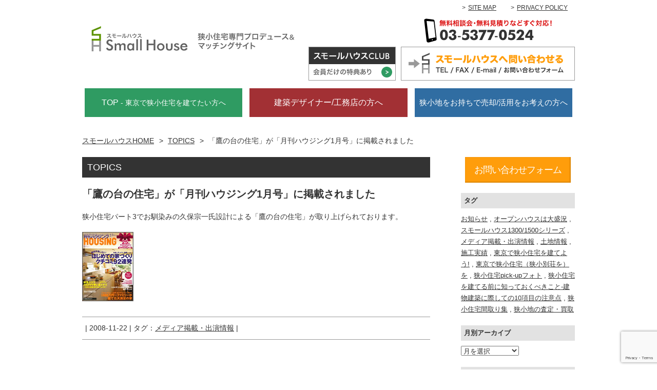

--- FILE ---
content_type: text/html; charset=UTF-8
request_url: https://www.small-house.jp/2008/11/22/%E3%80%8C%E9%B7%B9%E3%81%AE%E5%8F%B0%E3%81%AE%E4%BD%8F%E5%AE%85%E3%80%8D%E3%81%8C%E3%80%8C%E6%9C%88%E5%88%8A%E3%83%8F%E3%82%A6%E3%82%B8%E3%83%B3%E3%82%B01%E6%9C%88%E5%8F%B7%E3%80%8D%E3%81%AB%E6%8E%B2/
body_size: 14029
content:
<!DOCTYPE html>
<html lang="ja">
<head>
<meta charset="UTF-8">
<meta name="viewport" content="width=device-width, initial-scale=1">
<meta name="format-detection" content="telephone=no">

<title>
  「鷹の台の住宅」が「月刊ハウジング1月号」に掲載されました | スモールハウス</title>


<link rel="profile" href="http://gmpg.org/xfn/11">
<link rel="pingback" href="https://www.small-house.jp/wp/xmlrpc.php">

<meta name='robots' content='max-image-preview:large' />
<link rel='dns-prefetch' href='//www.google.com' />
<link rel='dns-prefetch' href='//maxcdn.bootstrapcdn.com' />
<link rel="alternate" type="application/rss+xml" title="スモールハウス &raquo; フィード" href="https://www.small-house.jp/feed/" />
<link rel="alternate" type="application/rss+xml" title="スモールハウス &raquo; コメントフィード" href="https://www.small-house.jp/comments/feed/" />
<link rel="alternate" title="oEmbed (JSON)" type="application/json+oembed" href="https://www.small-house.jp/wp-json/oembed/1.0/embed?url=https%3A%2F%2Fwww.small-house.jp%2F2008%2F11%2F22%2F%25E3%2580%258C%25E9%25B7%25B9%25E3%2581%25AE%25E5%258F%25B0%25E3%2581%25AE%25E4%25BD%258F%25E5%25AE%2585%25E3%2580%258D%25E3%2581%258C%25E3%2580%258C%25E6%259C%2588%25E5%2588%258A%25E3%2583%258F%25E3%2582%25A6%25E3%2582%25B8%25E3%2583%25B3%25E3%2582%25B01%25E6%259C%2588%25E5%258F%25B7%25E3%2580%258D%25E3%2581%25AB%25E6%258E%25B2%2F" />
<link rel="alternate" title="oEmbed (XML)" type="text/xml+oembed" href="https://www.small-house.jp/wp-json/oembed/1.0/embed?url=https%3A%2F%2Fwww.small-house.jp%2F2008%2F11%2F22%2F%25E3%2580%258C%25E9%25B7%25B9%25E3%2581%25AE%25E5%258F%25B0%25E3%2581%25AE%25E4%25BD%258F%25E5%25AE%2585%25E3%2580%258D%25E3%2581%258C%25E3%2580%258C%25E6%259C%2588%25E5%2588%258A%25E3%2583%258F%25E3%2582%25A6%25E3%2582%25B8%25E3%2583%25B3%25E3%2582%25B01%25E6%259C%2588%25E5%258F%25B7%25E3%2580%258D%25E3%2581%25AB%25E6%258E%25B2%2F&#038;format=xml" />
<style id='wp-img-auto-sizes-contain-inline-css' type='text/css'>
img:is([sizes=auto i],[sizes^="auto," i]){contain-intrinsic-size:3000px 1500px}
/*# sourceURL=wp-img-auto-sizes-contain-inline-css */
</style>
<style id='wp-emoji-styles-inline-css' type='text/css'>

	img.wp-smiley, img.emoji {
		display: inline !important;
		border: none !important;
		box-shadow: none !important;
		height: 1em !important;
		width: 1em !important;
		margin: 0 0.07em !important;
		vertical-align: -0.1em !important;
		background: none !important;
		padding: 0 !important;
	}
/*# sourceURL=wp-emoji-styles-inline-css */
</style>
<style id='wp-block-library-inline-css' type='text/css'>
:root{--wp-block-synced-color:#7a00df;--wp-block-synced-color--rgb:122,0,223;--wp-bound-block-color:var(--wp-block-synced-color);--wp-editor-canvas-background:#ddd;--wp-admin-theme-color:#007cba;--wp-admin-theme-color--rgb:0,124,186;--wp-admin-theme-color-darker-10:#006ba1;--wp-admin-theme-color-darker-10--rgb:0,107,160.5;--wp-admin-theme-color-darker-20:#005a87;--wp-admin-theme-color-darker-20--rgb:0,90,135;--wp-admin-border-width-focus:2px}@media (min-resolution:192dpi){:root{--wp-admin-border-width-focus:1.5px}}.wp-element-button{cursor:pointer}:root .has-very-light-gray-background-color{background-color:#eee}:root .has-very-dark-gray-background-color{background-color:#313131}:root .has-very-light-gray-color{color:#eee}:root .has-very-dark-gray-color{color:#313131}:root .has-vivid-green-cyan-to-vivid-cyan-blue-gradient-background{background:linear-gradient(135deg,#00d084,#0693e3)}:root .has-purple-crush-gradient-background{background:linear-gradient(135deg,#34e2e4,#4721fb 50%,#ab1dfe)}:root .has-hazy-dawn-gradient-background{background:linear-gradient(135deg,#faaca8,#dad0ec)}:root .has-subdued-olive-gradient-background{background:linear-gradient(135deg,#fafae1,#67a671)}:root .has-atomic-cream-gradient-background{background:linear-gradient(135deg,#fdd79a,#004a59)}:root .has-nightshade-gradient-background{background:linear-gradient(135deg,#330968,#31cdcf)}:root .has-midnight-gradient-background{background:linear-gradient(135deg,#020381,#2874fc)}:root{--wp--preset--font-size--normal:16px;--wp--preset--font-size--huge:42px}.has-regular-font-size{font-size:1em}.has-larger-font-size{font-size:2.625em}.has-normal-font-size{font-size:var(--wp--preset--font-size--normal)}.has-huge-font-size{font-size:var(--wp--preset--font-size--huge)}.has-text-align-center{text-align:center}.has-text-align-left{text-align:left}.has-text-align-right{text-align:right}.has-fit-text{white-space:nowrap!important}#end-resizable-editor-section{display:none}.aligncenter{clear:both}.items-justified-left{justify-content:flex-start}.items-justified-center{justify-content:center}.items-justified-right{justify-content:flex-end}.items-justified-space-between{justify-content:space-between}.screen-reader-text{border:0;clip-path:inset(50%);height:1px;margin:-1px;overflow:hidden;padding:0;position:absolute;width:1px;word-wrap:normal!important}.screen-reader-text:focus{background-color:#ddd;clip-path:none;color:#444;display:block;font-size:1em;height:auto;left:5px;line-height:normal;padding:15px 23px 14px;text-decoration:none;top:5px;width:auto;z-index:100000}html :where(.has-border-color){border-style:solid}html :where([style*=border-top-color]){border-top-style:solid}html :where([style*=border-right-color]){border-right-style:solid}html :where([style*=border-bottom-color]){border-bottom-style:solid}html :where([style*=border-left-color]){border-left-style:solid}html :where([style*=border-width]){border-style:solid}html :where([style*=border-top-width]){border-top-style:solid}html :where([style*=border-right-width]){border-right-style:solid}html :where([style*=border-bottom-width]){border-bottom-style:solid}html :where([style*=border-left-width]){border-left-style:solid}html :where(img[class*=wp-image-]){height:auto;max-width:100%}:where(figure){margin:0 0 1em}html :where(.is-position-sticky){--wp-admin--admin-bar--position-offset:var(--wp-admin--admin-bar--height,0px)}@media screen and (max-width:600px){html :where(.is-position-sticky){--wp-admin--admin-bar--position-offset:0px}}

/*# sourceURL=wp-block-library-inline-css */
</style><style id='global-styles-inline-css' type='text/css'>
:root{--wp--preset--aspect-ratio--square: 1;--wp--preset--aspect-ratio--4-3: 4/3;--wp--preset--aspect-ratio--3-4: 3/4;--wp--preset--aspect-ratio--3-2: 3/2;--wp--preset--aspect-ratio--2-3: 2/3;--wp--preset--aspect-ratio--16-9: 16/9;--wp--preset--aspect-ratio--9-16: 9/16;--wp--preset--color--black: #000000;--wp--preset--color--cyan-bluish-gray: #abb8c3;--wp--preset--color--white: #ffffff;--wp--preset--color--pale-pink: #f78da7;--wp--preset--color--vivid-red: #cf2e2e;--wp--preset--color--luminous-vivid-orange: #ff6900;--wp--preset--color--luminous-vivid-amber: #fcb900;--wp--preset--color--light-green-cyan: #7bdcb5;--wp--preset--color--vivid-green-cyan: #00d084;--wp--preset--color--pale-cyan-blue: #8ed1fc;--wp--preset--color--vivid-cyan-blue: #0693e3;--wp--preset--color--vivid-purple: #9b51e0;--wp--preset--gradient--vivid-cyan-blue-to-vivid-purple: linear-gradient(135deg,rgb(6,147,227) 0%,rgb(155,81,224) 100%);--wp--preset--gradient--light-green-cyan-to-vivid-green-cyan: linear-gradient(135deg,rgb(122,220,180) 0%,rgb(0,208,130) 100%);--wp--preset--gradient--luminous-vivid-amber-to-luminous-vivid-orange: linear-gradient(135deg,rgb(252,185,0) 0%,rgb(255,105,0) 100%);--wp--preset--gradient--luminous-vivid-orange-to-vivid-red: linear-gradient(135deg,rgb(255,105,0) 0%,rgb(207,46,46) 100%);--wp--preset--gradient--very-light-gray-to-cyan-bluish-gray: linear-gradient(135deg,rgb(238,238,238) 0%,rgb(169,184,195) 100%);--wp--preset--gradient--cool-to-warm-spectrum: linear-gradient(135deg,rgb(74,234,220) 0%,rgb(151,120,209) 20%,rgb(207,42,186) 40%,rgb(238,44,130) 60%,rgb(251,105,98) 80%,rgb(254,248,76) 100%);--wp--preset--gradient--blush-light-purple: linear-gradient(135deg,rgb(255,206,236) 0%,rgb(152,150,240) 100%);--wp--preset--gradient--blush-bordeaux: linear-gradient(135deg,rgb(254,205,165) 0%,rgb(254,45,45) 50%,rgb(107,0,62) 100%);--wp--preset--gradient--luminous-dusk: linear-gradient(135deg,rgb(255,203,112) 0%,rgb(199,81,192) 50%,rgb(65,88,208) 100%);--wp--preset--gradient--pale-ocean: linear-gradient(135deg,rgb(255,245,203) 0%,rgb(182,227,212) 50%,rgb(51,167,181) 100%);--wp--preset--gradient--electric-grass: linear-gradient(135deg,rgb(202,248,128) 0%,rgb(113,206,126) 100%);--wp--preset--gradient--midnight: linear-gradient(135deg,rgb(2,3,129) 0%,rgb(40,116,252) 100%);--wp--preset--font-size--small: 13px;--wp--preset--font-size--medium: 20px;--wp--preset--font-size--large: 36px;--wp--preset--font-size--x-large: 42px;--wp--preset--spacing--20: 0.44rem;--wp--preset--spacing--30: 0.67rem;--wp--preset--spacing--40: 1rem;--wp--preset--spacing--50: 1.5rem;--wp--preset--spacing--60: 2.25rem;--wp--preset--spacing--70: 3.38rem;--wp--preset--spacing--80: 5.06rem;--wp--preset--shadow--natural: 6px 6px 9px rgba(0, 0, 0, 0.2);--wp--preset--shadow--deep: 12px 12px 50px rgba(0, 0, 0, 0.4);--wp--preset--shadow--sharp: 6px 6px 0px rgba(0, 0, 0, 0.2);--wp--preset--shadow--outlined: 6px 6px 0px -3px rgb(255, 255, 255), 6px 6px rgb(0, 0, 0);--wp--preset--shadow--crisp: 6px 6px 0px rgb(0, 0, 0);}:where(.is-layout-flex){gap: 0.5em;}:where(.is-layout-grid){gap: 0.5em;}body .is-layout-flex{display: flex;}.is-layout-flex{flex-wrap: wrap;align-items: center;}.is-layout-flex > :is(*, div){margin: 0;}body .is-layout-grid{display: grid;}.is-layout-grid > :is(*, div){margin: 0;}:where(.wp-block-columns.is-layout-flex){gap: 2em;}:where(.wp-block-columns.is-layout-grid){gap: 2em;}:where(.wp-block-post-template.is-layout-flex){gap: 1.25em;}:where(.wp-block-post-template.is-layout-grid){gap: 1.25em;}.has-black-color{color: var(--wp--preset--color--black) !important;}.has-cyan-bluish-gray-color{color: var(--wp--preset--color--cyan-bluish-gray) !important;}.has-white-color{color: var(--wp--preset--color--white) !important;}.has-pale-pink-color{color: var(--wp--preset--color--pale-pink) !important;}.has-vivid-red-color{color: var(--wp--preset--color--vivid-red) !important;}.has-luminous-vivid-orange-color{color: var(--wp--preset--color--luminous-vivid-orange) !important;}.has-luminous-vivid-amber-color{color: var(--wp--preset--color--luminous-vivid-amber) !important;}.has-light-green-cyan-color{color: var(--wp--preset--color--light-green-cyan) !important;}.has-vivid-green-cyan-color{color: var(--wp--preset--color--vivid-green-cyan) !important;}.has-pale-cyan-blue-color{color: var(--wp--preset--color--pale-cyan-blue) !important;}.has-vivid-cyan-blue-color{color: var(--wp--preset--color--vivid-cyan-blue) !important;}.has-vivid-purple-color{color: var(--wp--preset--color--vivid-purple) !important;}.has-black-background-color{background-color: var(--wp--preset--color--black) !important;}.has-cyan-bluish-gray-background-color{background-color: var(--wp--preset--color--cyan-bluish-gray) !important;}.has-white-background-color{background-color: var(--wp--preset--color--white) !important;}.has-pale-pink-background-color{background-color: var(--wp--preset--color--pale-pink) !important;}.has-vivid-red-background-color{background-color: var(--wp--preset--color--vivid-red) !important;}.has-luminous-vivid-orange-background-color{background-color: var(--wp--preset--color--luminous-vivid-orange) !important;}.has-luminous-vivid-amber-background-color{background-color: var(--wp--preset--color--luminous-vivid-amber) !important;}.has-light-green-cyan-background-color{background-color: var(--wp--preset--color--light-green-cyan) !important;}.has-vivid-green-cyan-background-color{background-color: var(--wp--preset--color--vivid-green-cyan) !important;}.has-pale-cyan-blue-background-color{background-color: var(--wp--preset--color--pale-cyan-blue) !important;}.has-vivid-cyan-blue-background-color{background-color: var(--wp--preset--color--vivid-cyan-blue) !important;}.has-vivid-purple-background-color{background-color: var(--wp--preset--color--vivid-purple) !important;}.has-black-border-color{border-color: var(--wp--preset--color--black) !important;}.has-cyan-bluish-gray-border-color{border-color: var(--wp--preset--color--cyan-bluish-gray) !important;}.has-white-border-color{border-color: var(--wp--preset--color--white) !important;}.has-pale-pink-border-color{border-color: var(--wp--preset--color--pale-pink) !important;}.has-vivid-red-border-color{border-color: var(--wp--preset--color--vivid-red) !important;}.has-luminous-vivid-orange-border-color{border-color: var(--wp--preset--color--luminous-vivid-orange) !important;}.has-luminous-vivid-amber-border-color{border-color: var(--wp--preset--color--luminous-vivid-amber) !important;}.has-light-green-cyan-border-color{border-color: var(--wp--preset--color--light-green-cyan) !important;}.has-vivid-green-cyan-border-color{border-color: var(--wp--preset--color--vivid-green-cyan) !important;}.has-pale-cyan-blue-border-color{border-color: var(--wp--preset--color--pale-cyan-blue) !important;}.has-vivid-cyan-blue-border-color{border-color: var(--wp--preset--color--vivid-cyan-blue) !important;}.has-vivid-purple-border-color{border-color: var(--wp--preset--color--vivid-purple) !important;}.has-vivid-cyan-blue-to-vivid-purple-gradient-background{background: var(--wp--preset--gradient--vivid-cyan-blue-to-vivid-purple) !important;}.has-light-green-cyan-to-vivid-green-cyan-gradient-background{background: var(--wp--preset--gradient--light-green-cyan-to-vivid-green-cyan) !important;}.has-luminous-vivid-amber-to-luminous-vivid-orange-gradient-background{background: var(--wp--preset--gradient--luminous-vivid-amber-to-luminous-vivid-orange) !important;}.has-luminous-vivid-orange-to-vivid-red-gradient-background{background: var(--wp--preset--gradient--luminous-vivid-orange-to-vivid-red) !important;}.has-very-light-gray-to-cyan-bluish-gray-gradient-background{background: var(--wp--preset--gradient--very-light-gray-to-cyan-bluish-gray) !important;}.has-cool-to-warm-spectrum-gradient-background{background: var(--wp--preset--gradient--cool-to-warm-spectrum) !important;}.has-blush-light-purple-gradient-background{background: var(--wp--preset--gradient--blush-light-purple) !important;}.has-blush-bordeaux-gradient-background{background: var(--wp--preset--gradient--blush-bordeaux) !important;}.has-luminous-dusk-gradient-background{background: var(--wp--preset--gradient--luminous-dusk) !important;}.has-pale-ocean-gradient-background{background: var(--wp--preset--gradient--pale-ocean) !important;}.has-electric-grass-gradient-background{background: var(--wp--preset--gradient--electric-grass) !important;}.has-midnight-gradient-background{background: var(--wp--preset--gradient--midnight) !important;}.has-small-font-size{font-size: var(--wp--preset--font-size--small) !important;}.has-medium-font-size{font-size: var(--wp--preset--font-size--medium) !important;}.has-large-font-size{font-size: var(--wp--preset--font-size--large) !important;}.has-x-large-font-size{font-size: var(--wp--preset--font-size--x-large) !important;}
/*# sourceURL=global-styles-inline-css */
</style>

<style id='classic-theme-styles-inline-css' type='text/css'>
/*! This file is auto-generated */
.wp-block-button__link{color:#fff;background-color:#32373c;border-radius:9999px;box-shadow:none;text-decoration:none;padding:calc(.667em + 2px) calc(1.333em + 2px);font-size:1.125em}.wp-block-file__button{background:#32373c;color:#fff;text-decoration:none}
/*# sourceURL=/wp-includes/css/classic-themes.min.css */
</style>
<link rel='stylesheet' id='contact-form-7-css' href='https://www.small-house.jp/wp/wp-content/plugins/contact-form-7/includes/css/styles.css?ver=6.1.4' type='text/css' media='all' />
<link rel='stylesheet' id='font-awesome-css' href='//maxcdn.bootstrapcdn.com/font-awesome/4.3.0/css/font-awesome.min.css?ver=6.9' type='text/css' media='all' />
<link rel='stylesheet' id='small-house-style-css' href='https://www.small-house.jp/wp/wp-content/themes/small-house-rp/style.css?ver=6.9' type='text/css' media='all' />
<link rel='stylesheet' id='fancybox-css' href='https://www.small-house.jp/wp/wp-content/plugins/easy-fancybox/fancybox/1.5.4/jquery.fancybox.min.css?ver=6.9' type='text/css' media='screen' />
<style id='fancybox-inline-css' type='text/css'>
#fancybox-title,#fancybox-title-float-main{color:#fff}
/*# sourceURL=fancybox-inline-css */
</style>
<link rel='stylesheet' id='wp-pagenavi-css' href='https://www.small-house.jp/wp/wp-content/plugins/wp-pagenavi/pagenavi-css.css?ver=2.70' type='text/css' media='all' />
<script type="text/javascript" src="https://www.small-house.jp/wp/wp-includes/js/jquery/jquery.min.js?ver=3.7.1" id="jquery-core-js"></script>
<script type="text/javascript" src="https://www.small-house.jp/wp/wp-includes/js/jquery/jquery-migrate.min.js?ver=3.4.1" id="jquery-migrate-js"></script>
<link rel="https://api.w.org/" href="https://www.small-house.jp/wp-json/" /><link rel="alternate" title="JSON" type="application/json" href="https://www.small-house.jp/wp-json/wp/v2/posts/389" /><link rel="EditURI" type="application/rsd+xml" title="RSD" href="https://www.small-house.jp/wp/xmlrpc.php?rsd" />
<meta name="generator" content="WordPress 6.9" />
<link rel="canonical" href="https://www.small-house.jp/2008/11/22/%E3%80%8C%E9%B7%B9%E3%81%AE%E5%8F%B0%E3%81%AE%E4%BD%8F%E5%AE%85%E3%80%8D%E3%81%8C%E3%80%8C%E6%9C%88%E5%88%8A%E3%83%8F%E3%82%A6%E3%82%B8%E3%83%B3%E3%82%B01%E6%9C%88%E5%8F%B7%E3%80%8D%E3%81%AB%E6%8E%B2/" />
<link rel='shortlink' href='https://www.small-house.jp/?p=389' />
<script type="text/javascript">
	window._se_plugin_version = '8.1.9';
</script>
<script type="text/javascript">
  var _gaq = _gaq || [];
  _gaq.push(['_setAccount', 'UA-2094373-1']);
  _gaq.push(['_trackPageview']);
  (function() {
    var ga = document.createElement('script'); ga.type = 'text/javascript'; ga.async = true;
    ga.src = ('https:' == document.location.protocol ? 'https://ssl' : 'http://www') + '.google-analytics.com/ga.js';
    var s = document.getElementsByTagName('script')[0]; s.parentNode.insertBefore(ga, s);
  })();
</script><style type="text/css">.recentcomments a{display:inline !important;padding:0 !important;margin:0 !important;}</style></head>

<body class="wp-singular post-template-default single single-post postid-389 single-format-standard wp-theme-small-house-rp post">
<div id="responsive-nav-wrapper">
	<div id="responsive-btn" class="hidden-md hidden-lg">
		<div class="icon">
			<span></span>
			<span></span>
			<span></span>
		</div>
		<p>MENU</p>
	</div>
<div id="page" class="hfeed site">
	<header id="masthead" class="site-header" role="banner">
		<div class="container">
			<div class="row">
				<div class="col-md-12 help-nav">
					<ul>
						<li><a href="https://www.small-house.jp/sitemap/">SITE MAP</a></li>
						<li><a href="https://www.small-house.jp/privacy-policy/">PRIVACY POLICY</a></li>
					</ul>
				</div>
			</div>
			<div class="row site-branding-wrap">
				<div class="col-md-12">
					<div class="site-branding">
						<h1 class="site-title"><a href="https://www.small-house.jp/" rel="home"><img src="https://www.small-house.jp/wp/wp-content/themes/small-house-rp/img/common/logo.png" alt="スモールハウス"></a></h1>
					</div><!-- .site-branding -->
					<div class="contact">
						<ul>
							<li><a href="tel:03-5377-0524"><img src="https://www.small-house.jp/wp/wp-content/themes/small-house-rp/img/common/txt-tel.png" alt="無料相談会・無料見積りなどすぐ対応！ 03-5377-0524"></a></li>
							<li><a href="https://www.small-house.jp/small-house-club/"><img src="https://www.small-house.jp/wp/wp-content/themes/small-house-rp/img/common/bnr-small-house-club.png" alt="スモールハウスCLUB 会員だけの特典あり"></a></li>
							<li><a id="contact-slide-open" href="#"><img src="https://www.small-house.jp/wp/wp-content/themes/small-house-rp/img/common/bnr-contact.png" alt="スモールハウスへ問い合わせる"></a></li>
						</ul>
					</div>
				</div>
			</div>
		</div>
		<div id="contact-slide">
			<div class="container">
				<div class="row">
					<div class="inquiry col-md-10 col-md-offset-1">
						<p class="tel"><span class="label">TEL</span><span data-action="call" data-tel="0353770524"><a href="tel:03-5377-0524">03-5377-0524</a></span></p>
						<p class="fax"><span class="label">FAX</span>03-5377-0526</p>
						<p class="email"><span class="label">E-mail</span>info@small-house.jp<a class="btn btn-contact btn-lg btn-font-lg" href="mailto:&#105;&#110;&#102;&#111;&#64;&#115;&#109;&#97;&#108;&#108;&#45;&#104;&#111;&#117;&#115;&#101;&#46;&#106;&#112;?subject=%82%a8%96%e2%82%a2%8d%87%82%ed%82%b9">Eメールを送信する</a></p>
						<p class="form">フォームからのお問い合わせ<a class="btn btn-contact btn-lg btn-font-lg" href="https://www.small-house.jp/inquiry">お問い合わせフォーム</a></p>
						<a id="contact-slide-close" class="btn btn-default btn-md btn-arrow" href="#">close</a>
					</div>
				</div>
			</div>
		</div>
		<div class="container-fluid">
			<div class="row user-nav">
				<ul>
					<li class="col-md-4"><a href="https://www.small-house.jp/">TOP <span>- 東京で狭小住宅を建てたい方へ</span></a></li>
					<li class="col-md-4"><a href="https://www.small-house.jp/partner/">建築デザイナー/工務店の方へ</a></li>
					<li class="col-md-4"><a href="https://www.small-house.jp/owner/">狭小地をお持ちで売却/活用をお考えの方へ</a></li>
				</ul>
			</div>
		</div>
	</header><!-- #masthead -->

			<div class="container">
		<div class="row">
			<div class="col-md-12">
				<nav class="bread_crumb">
	<ul>
		<li class="level-1 top"><a href="https://www.small-house.jp/">スモールハウスHOME</a></li>
		<li class="level-2 sub"><a href="https://www.small-house.jp/topics/">TOPICS</a></li>
		<li class="level-3 sub tail current">「鷹の台の住宅」が「月刊ハウジング1月号」に掲載されました</li>
	</ul>
</nav>
			</div>
		</div>
	</div>
		<div id="content" class="site-content container">
		<div class="row">

	<div id="primary" class="col-md-9 content-area">
		<main id="main" class="site-main" role="main">
			<h1 class="page-title">TOPICS</h1>

		
			
<article id="post-389" class="post-389 post type-post status-publish format-standard hentry category-topics tag-5">
	<header class="entry-header">
		<h1 class="entry-title">「鷹の台の住宅」が「月刊ハウジング1月号」に掲載されました</h1>	</header><!-- .entry-header -->

	<div class="entry-content">
		<p>狭小住宅パート3でお馴染みの久保宗一氏設計による「鷹の台の住宅」が取り上げられております。</p>
<p><img decoding="async" src="https://www.small-house.jp/wp/wp-content/uploads/2012/08/img-0111.jpg" alt="月刊ハウジング1月号" title="img-01" width="100" height="135" class="alignnone size-full wp-image-390" /></p>			</div><!-- .entry-content -->

	<footer class="entry-meta">
		<span class="sep"> | </span><time class="entry-date" datetime="2008-11-22T13:03:02+09:00" pubdate>2008-11-22</time><span class="sep"> | </span><span class="by-tags"><span class="sep">タグ：</span><a href="https://www.small-house.jp/tag/%E3%83%A1%E3%83%87%E3%82%A3%E3%82%A2%E6%8E%B2%E8%BC%89%E3%83%BB%E5%87%BA%E6%BC%94%E6%83%85%E5%A0%B1/" rel="tag">メディア掲載・出演情報</a><span class="sep"> | </span>	</footer><!-- .entry-meta -->
</article><!-- #post-## -->

			
					
			<div class="row row-centered">
				<div class="col-md-5 col-sm-5 col-xs-11 col-centered"><a class="btn btn-default btn-md btn-arrow btn-full" href="https://www.small-house.jp/topics/">TOPICS一覧</a></div>
			</div>
			<aside class="inquiry">
	<h2>スモールハウスへのお問い合わせ<span>見積無料・相談無料</span></h2>
	<div class="row row-centered">
		<div class="col-sm-11 col-xs-12 col-centered">
			<p class="tel"><span class="label">TEL</span><span data-action="call" data-tel="0353770524"><a href="tel:03-5377-0524">03-5377-0524</a></span></p>
			<p class="fax"><span class="label">FAX</span>03-5377-0526</p>
			<p class="email"><span class="label">E-mail</span>info@small-house.jp<a class="btn btn-contact btn-lg btn-font-lg" href="mailto:&#105;&#110;&#102;&#111;&#64;&#115;&#109;&#97;&#108;&#108;&#45;&#104;&#111;&#117;&#115;&#101;&#46;&#106;&#112;?subject=%82%a8%96%e2%82%a2%8d%87%82%ed%82%b9">Eメールを送信する</a></p>
			<p class="form">フォームからのお問い合わせ<a class="btn btn-contact btn-lg btn-font-lg" href="https://www.small-house.jp/inquiry">お問い合わせフォーム</a></p>
		</div>
	</div>
</aside>
<div class="to-top text-center hidden-xs hidden-sm">
	<a href="#global-header">SCROLL TO TOP</a>
</div>
		
		</main><!-- #main -->
	</div><!-- #primary -->


<div id="secondary" class="col-md-3 clearfix widget-area" role="complementary">
	<div class="text-center hidden-xs hidden-sm"><a class="btn btn-contact btn-lg btn-font-lg" href="https://www.small-house.jp/inquiry/">お問い合わせフォーム</a></div>
	<div id="widgets">
		<aside id="tags" class="widget">
			<h1 class="widget-title">タグ</h1>
			<p><a href="https://www.small-house.jp/tag/%E3%81%8A%E7%9F%A5%E3%82%89%E3%81%9B/">お知らせ</a> , <a href="https://www.small-house.jp/tag/%E3%82%AA%E3%83%BC%E3%83%97%E3%83%B3%E3%83%8F%E3%82%A6%E3%82%B9%E3%81%AF%E5%A4%A7%E7%9B%9B%E6%B3%81/">オープンハウスは大盛況</a> , <a href="https://www.small-house.jp/tag/%E3%82%B9%E3%83%A2%E3%83%BC%E3%83%AB%E3%83%8F%E3%82%A6%E3%82%B913001500%E3%82%B7%E3%83%AA%E3%83%BC%E3%82%BA/">スモールハウス1300/1500シリーズ</a> , <a href="https://www.small-house.jp/tag/%E3%83%A1%E3%83%87%E3%82%A3%E3%82%A2%E6%8E%B2%E8%BC%89%E3%83%BB%E5%87%BA%E6%BC%94%E6%83%85%E5%A0%B1/">メディア掲載・出演情報</a> , <a href="https://www.small-house.jp/tag/%E5%9C%9F%E5%9C%B0%E6%83%85%E5%A0%B1/">土地情報</a> , <a href="https://www.small-house.jp/tag/%E6%96%BD%E5%B7%A5%E5%AE%9F%E7%B8%BE/">施工実績</a> , <a href="https://www.small-house.jp/tag/%E6%9D%B1%E4%BA%AC%E3%81%A7%E7%8B%AD%E5%B0%8F%E4%BD%8F%E5%AE%85%E3%82%92%E5%BB%BA%E3%81%A6%E3%82%88%E3%81%86/">東京で狭小住宅を建てよう!</a> , <a href="https://www.small-house.jp/tag/tokyo-smallhouse/">東京で狭小住宅（狭小別荘を）を</a> , <a href="https://www.small-house.jp/tag/pickup-photo/">狭小住宅pick-upフォト</a> , <a href="https://www.small-house.jp/tag/ten-points/">狭小住宅を建てる前に知っておくべきこと-建物建築に際しての10項目の注意点</a> , <a href="https://www.small-house.jp/tag/floor-plan/">狭小住宅間取り集</a> , <a href="https://www.small-house.jp/tag/%E7%8B%AD%E5%B0%8F%E5%9C%B0%E3%81%AE%E6%9F%BB%E5%AE%9A%E3%83%BB%E8%B2%B7%E5%8F%96/">狭小地の査定・買取</a></p>		</aside>
		<aside id="monthly" class="widget">
			<h1 class="widget-title">月別アーカイブ</h1>
			<select name="archive-dropdown" onChange='document.location.href=this.options[this.selectedIndex].value;'>
				<option value="">月を選択</option>
					<option value='https://www.small-house.jp/2026/01/'> 2026年1月 &nbsp;(5)</option>
	<option value='https://www.small-house.jp/2025/12/'> 2025年12月 &nbsp;(9)</option>
	<option value='https://www.small-house.jp/2025/11/'> 2025年11月 &nbsp;(7)</option>
	<option value='https://www.small-house.jp/2025/10/'> 2025年10月 &nbsp;(7)</option>
	<option value='https://www.small-house.jp/2025/09/'> 2025年9月 &nbsp;(7)</option>
	<option value='https://www.small-house.jp/2025/08/'> 2025年8月 &nbsp;(4)</option>
	<option value='https://www.small-house.jp/2025/07/'> 2025年7月 &nbsp;(5)</option>
	<option value='https://www.small-house.jp/2025/06/'> 2025年6月 &nbsp;(7)</option>
	<option value='https://www.small-house.jp/2025/05/'> 2025年5月 &nbsp;(7)</option>
	<option value='https://www.small-house.jp/2025/04/'> 2025年4月 &nbsp;(9)</option>
	<option value='https://www.small-house.jp/2025/03/'> 2025年3月 &nbsp;(8)</option>
	<option value='https://www.small-house.jp/2025/02/'> 2025年2月 &nbsp;(7)</option>
	<option value='https://www.small-house.jp/2025/01/'> 2025年1月 &nbsp;(6)</option>
	<option value='https://www.small-house.jp/2024/12/'> 2024年12月 &nbsp;(9)</option>
	<option value='https://www.small-house.jp/2024/11/'> 2024年11月 &nbsp;(6)</option>
	<option value='https://www.small-house.jp/2024/10/'> 2024年10月 &nbsp;(6)</option>
	<option value='https://www.small-house.jp/2024/09/'> 2024年9月 &nbsp;(8)</option>
	<option value='https://www.small-house.jp/2024/08/'> 2024年8月 &nbsp;(6)</option>
	<option value='https://www.small-house.jp/2024/07/'> 2024年7月 &nbsp;(8)</option>
	<option value='https://www.small-house.jp/2024/06/'> 2024年6月 &nbsp;(6)</option>
	<option value='https://www.small-house.jp/2024/05/'> 2024年5月 &nbsp;(5)</option>
	<option value='https://www.small-house.jp/2024/04/'> 2024年4月 &nbsp;(3)</option>
	<option value='https://www.small-house.jp/2024/03/'> 2024年3月 &nbsp;(3)</option>
	<option value='https://www.small-house.jp/2024/02/'> 2024年2月 &nbsp;(3)</option>
	<option value='https://www.small-house.jp/2024/01/'> 2024年1月 &nbsp;(3)</option>
	<option value='https://www.small-house.jp/2023/12/'> 2023年12月 &nbsp;(4)</option>
	<option value='https://www.small-house.jp/2023/11/'> 2023年11月 &nbsp;(4)</option>
	<option value='https://www.small-house.jp/2023/10/'> 2023年10月 &nbsp;(5)</option>
	<option value='https://www.small-house.jp/2023/09/'> 2023年9月 &nbsp;(3)</option>
	<option value='https://www.small-house.jp/2023/08/'> 2023年8月 &nbsp;(3)</option>
	<option value='https://www.small-house.jp/2023/07/'> 2023年7月 &nbsp;(4)</option>
	<option value='https://www.small-house.jp/2023/06/'> 2023年6月 &nbsp;(3)</option>
	<option value='https://www.small-house.jp/2023/05/'> 2023年5月 &nbsp;(5)</option>
	<option value='https://www.small-house.jp/2023/04/'> 2023年4月 &nbsp;(3)</option>
	<option value='https://www.small-house.jp/2023/03/'> 2023年3月 &nbsp;(4)</option>
	<option value='https://www.small-house.jp/2023/02/'> 2023年2月 &nbsp;(5)</option>
	<option value='https://www.small-house.jp/2023/01/'> 2023年1月 &nbsp;(4)</option>
	<option value='https://www.small-house.jp/2022/12/'> 2022年12月 &nbsp;(4)</option>
	<option value='https://www.small-house.jp/2022/11/'> 2022年11月 &nbsp;(4)</option>
	<option value='https://www.small-house.jp/2022/10/'> 2022年10月 &nbsp;(3)</option>
	<option value='https://www.small-house.jp/2022/09/'> 2022年9月 &nbsp;(5)</option>
	<option value='https://www.small-house.jp/2022/08/'> 2022年8月 &nbsp;(4)</option>
	<option value='https://www.small-house.jp/2022/07/'> 2022年7月 &nbsp;(3)</option>
	<option value='https://www.small-house.jp/2022/06/'> 2022年6月 &nbsp;(4)</option>
	<option value='https://www.small-house.jp/2022/05/'> 2022年5月 &nbsp;(3)</option>
	<option value='https://www.small-house.jp/2022/04/'> 2022年4月 &nbsp;(3)</option>
	<option value='https://www.small-house.jp/2022/03/'> 2022年3月 &nbsp;(3)</option>
	<option value='https://www.small-house.jp/2022/02/'> 2022年2月 &nbsp;(4)</option>
	<option value='https://www.small-house.jp/2022/01/'> 2022年1月 &nbsp;(2)</option>
	<option value='https://www.small-house.jp/2021/12/'> 2021年12月 &nbsp;(6)</option>
	<option value='https://www.small-house.jp/2021/11/'> 2021年11月 &nbsp;(3)</option>
	<option value='https://www.small-house.jp/2021/10/'> 2021年10月 &nbsp;(2)</option>
	<option value='https://www.small-house.jp/2021/09/'> 2021年9月 &nbsp;(4)</option>
	<option value='https://www.small-house.jp/2021/08/'> 2021年8月 &nbsp;(3)</option>
	<option value='https://www.small-house.jp/2021/07/'> 2021年7月 &nbsp;(4)</option>
	<option value='https://www.small-house.jp/2021/06/'> 2021年6月 &nbsp;(5)</option>
	<option value='https://www.small-house.jp/2021/05/'> 2021年5月 &nbsp;(4)</option>
	<option value='https://www.small-house.jp/2021/04/'> 2021年4月 &nbsp;(3)</option>
	<option value='https://www.small-house.jp/2021/03/'> 2021年3月 &nbsp;(3)</option>
	<option value='https://www.small-house.jp/2021/02/'> 2021年2月 &nbsp;(3)</option>
	<option value='https://www.small-house.jp/2021/01/'> 2021年1月 &nbsp;(4)</option>
	<option value='https://www.small-house.jp/2020/12/'> 2020年12月 &nbsp;(5)</option>
	<option value='https://www.small-house.jp/2020/11/'> 2020年11月 &nbsp;(4)</option>
	<option value='https://www.small-house.jp/2020/10/'> 2020年10月 &nbsp;(2)</option>
	<option value='https://www.small-house.jp/2020/09/'> 2020年9月 &nbsp;(2)</option>
	<option value='https://www.small-house.jp/2020/08/'> 2020年8月 &nbsp;(2)</option>
	<option value='https://www.small-house.jp/2020/07/'> 2020年7月 &nbsp;(2)</option>
	<option value='https://www.small-house.jp/2020/06/'> 2020年6月 &nbsp;(2)</option>
	<option value='https://www.small-house.jp/2020/05/'> 2020年5月 &nbsp;(2)</option>
	<option value='https://www.small-house.jp/2020/04/'> 2020年4月 &nbsp;(4)</option>
	<option value='https://www.small-house.jp/2020/03/'> 2020年3月 &nbsp;(3)</option>
	<option value='https://www.small-house.jp/2020/02/'> 2020年2月 &nbsp;(5)</option>
	<option value='https://www.small-house.jp/2020/01/'> 2020年1月 &nbsp;(5)</option>
	<option value='https://www.small-house.jp/2019/12/'> 2019年12月 &nbsp;(5)</option>
	<option value='https://www.small-house.jp/2019/11/'> 2019年11月 &nbsp;(4)</option>
	<option value='https://www.small-house.jp/2019/10/'> 2019年10月 &nbsp;(3)</option>
	<option value='https://www.small-house.jp/2019/09/'> 2019年9月 &nbsp;(2)</option>
	<option value='https://www.small-house.jp/2019/08/'> 2019年8月 &nbsp;(3)</option>
	<option value='https://www.small-house.jp/2019/07/'> 2019年7月 &nbsp;(3)</option>
	<option value='https://www.small-house.jp/2019/06/'> 2019年6月 &nbsp;(4)</option>
	<option value='https://www.small-house.jp/2019/05/'> 2019年5月 &nbsp;(3)</option>
	<option value='https://www.small-house.jp/2019/04/'> 2019年4月 &nbsp;(7)</option>
	<option value='https://www.small-house.jp/2019/03/'> 2019年3月 &nbsp;(5)</option>
	<option value='https://www.small-house.jp/2019/02/'> 2019年2月 &nbsp;(2)</option>
	<option value='https://www.small-house.jp/2019/01/'> 2019年1月 &nbsp;(3)</option>
	<option value='https://www.small-house.jp/2018/12/'> 2018年12月 &nbsp;(2)</option>
	<option value='https://www.small-house.jp/2018/11/'> 2018年11月 &nbsp;(1)</option>
	<option value='https://www.small-house.jp/2018/10/'> 2018年10月 &nbsp;(1)</option>
	<option value='https://www.small-house.jp/2018/04/'> 2018年4月 &nbsp;(1)</option>
	<option value='https://www.small-house.jp/2018/03/'> 2018年3月 &nbsp;(2)</option>
	<option value='https://www.small-house.jp/2018/02/'> 2018年2月 &nbsp;(1)</option>
	<option value='https://www.small-house.jp/2018/01/'> 2018年1月 &nbsp;(2)</option>
	<option value='https://www.small-house.jp/2017/12/'> 2017年12月 &nbsp;(3)</option>
	<option value='https://www.small-house.jp/2017/10/'> 2017年10月 &nbsp;(1)</option>
	<option value='https://www.small-house.jp/2017/09/'> 2017年9月 &nbsp;(1)</option>
	<option value='https://www.small-house.jp/2017/08/'> 2017年8月 &nbsp;(1)</option>
	<option value='https://www.small-house.jp/2017/07/'> 2017年7月 &nbsp;(1)</option>
	<option value='https://www.small-house.jp/2017/06/'> 2017年6月 &nbsp;(2)</option>
	<option value='https://www.small-house.jp/2017/05/'> 2017年5月 &nbsp;(1)</option>
	<option value='https://www.small-house.jp/2017/04/'> 2017年4月 &nbsp;(2)</option>
	<option value='https://www.small-house.jp/2017/03/'> 2017年3月 &nbsp;(1)</option>
	<option value='https://www.small-house.jp/2017/02/'> 2017年2月 &nbsp;(3)</option>
	<option value='https://www.small-house.jp/2017/01/'> 2017年1月 &nbsp;(5)</option>
	<option value='https://www.small-house.jp/2016/12/'> 2016年12月 &nbsp;(2)</option>
	<option value='https://www.small-house.jp/2016/11/'> 2016年11月 &nbsp;(1)</option>
	<option value='https://www.small-house.jp/2016/10/'> 2016年10月 &nbsp;(2)</option>
	<option value='https://www.small-house.jp/2016/09/'> 2016年9月 &nbsp;(2)</option>
	<option value='https://www.small-house.jp/2016/08/'> 2016年8月 &nbsp;(3)</option>
	<option value='https://www.small-house.jp/2016/07/'> 2016年7月 &nbsp;(2)</option>
	<option value='https://www.small-house.jp/2016/06/'> 2016年6月 &nbsp;(1)</option>
	<option value='https://www.small-house.jp/2016/05/'> 2016年5月 &nbsp;(2)</option>
	<option value='https://www.small-house.jp/2016/04/'> 2016年4月 &nbsp;(2)</option>
	<option value='https://www.small-house.jp/2016/03/'> 2016年3月 &nbsp;(2)</option>
	<option value='https://www.small-house.jp/2016/02/'> 2016年2月 &nbsp;(3)</option>
	<option value='https://www.small-house.jp/2016/01/'> 2016年1月 &nbsp;(3)</option>
	<option value='https://www.small-house.jp/2015/12/'> 2015年12月 &nbsp;(2)</option>
	<option value='https://www.small-house.jp/2015/11/'> 2015年11月 &nbsp;(1)</option>
	<option value='https://www.small-house.jp/2015/10/'> 2015年10月 &nbsp;(2)</option>
	<option value='https://www.small-house.jp/2015/09/'> 2015年9月 &nbsp;(3)</option>
	<option value='https://www.small-house.jp/2015/08/'> 2015年8月 &nbsp;(1)</option>
	<option value='https://www.small-house.jp/2015/07/'> 2015年7月 &nbsp;(4)</option>
	<option value='https://www.small-house.jp/2015/06/'> 2015年6月 &nbsp;(4)</option>
	<option value='https://www.small-house.jp/2015/05/'> 2015年5月 &nbsp;(4)</option>
	<option value='https://www.small-house.jp/2015/04/'> 2015年4月 &nbsp;(5)</option>
	<option value='https://www.small-house.jp/2015/03/'> 2015年3月 &nbsp;(3)</option>
	<option value='https://www.small-house.jp/2015/02/'> 2015年2月 &nbsp;(1)</option>
	<option value='https://www.small-house.jp/2015/01/'> 2015年1月 &nbsp;(3)</option>
	<option value='https://www.small-house.jp/2014/12/'> 2014年12月 &nbsp;(2)</option>
	<option value='https://www.small-house.jp/2014/11/'> 2014年11月 &nbsp;(2)</option>
	<option value='https://www.small-house.jp/2014/10/'> 2014年10月 &nbsp;(2)</option>
	<option value='https://www.small-house.jp/2014/09/'> 2014年9月 &nbsp;(2)</option>
	<option value='https://www.small-house.jp/2014/08/'> 2014年8月 &nbsp;(3)</option>
	<option value='https://www.small-house.jp/2014/07/'> 2014年7月 &nbsp;(5)</option>
	<option value='https://www.small-house.jp/2014/06/'> 2014年6月 &nbsp;(1)</option>
	<option value='https://www.small-house.jp/2014/05/'> 2014年5月 &nbsp;(2)</option>
	<option value='https://www.small-house.jp/2014/04/'> 2014年4月 &nbsp;(2)</option>
	<option value='https://www.small-house.jp/2014/03/'> 2014年3月 &nbsp;(1)</option>
	<option value='https://www.small-house.jp/2014/02/'> 2014年2月 &nbsp;(2)</option>
	<option value='https://www.small-house.jp/2014/01/'> 2014年1月 &nbsp;(3)</option>
	<option value='https://www.small-house.jp/2013/12/'> 2013年12月 &nbsp;(5)</option>
	<option value='https://www.small-house.jp/2013/11/'> 2013年11月 &nbsp;(3)</option>
	<option value='https://www.small-house.jp/2013/10/'> 2013年10月 &nbsp;(1)</option>
	<option value='https://www.small-house.jp/2013/09/'> 2013年9月 &nbsp;(2)</option>
	<option value='https://www.small-house.jp/2013/08/'> 2013年8月 &nbsp;(2)</option>
	<option value='https://www.small-house.jp/2013/07/'> 2013年7月 &nbsp;(3)</option>
	<option value='https://www.small-house.jp/2013/06/'> 2013年6月 &nbsp;(5)</option>
	<option value='https://www.small-house.jp/2013/05/'> 2013年5月 &nbsp;(6)</option>
	<option value='https://www.small-house.jp/2013/04/'> 2013年4月 &nbsp;(2)</option>
	<option value='https://www.small-house.jp/2013/03/'> 2013年3月 &nbsp;(2)</option>
	<option value='https://www.small-house.jp/2013/02/'> 2013年2月 &nbsp;(5)</option>
	<option value='https://www.small-house.jp/2013/01/'> 2013年1月 &nbsp;(4)</option>
	<option value='https://www.small-house.jp/2012/12/'> 2012年12月 &nbsp;(6)</option>
	<option value='https://www.small-house.jp/2012/11/'> 2012年11月 &nbsp;(8)</option>
	<option value='https://www.small-house.jp/2012/10/'> 2012年10月 &nbsp;(7)</option>
	<option value='https://www.small-house.jp/2012/09/'> 2012年9月 &nbsp;(3)</option>
	<option value='https://www.small-house.jp/2012/08/'> 2012年8月 &nbsp;(4)</option>
	<option value='https://www.small-house.jp/2012/07/'> 2012年7月 &nbsp;(9)</option>
	<option value='https://www.small-house.jp/2012/06/'> 2012年6月 &nbsp;(3)</option>
	<option value='https://www.small-house.jp/2012/05/'> 2012年5月 &nbsp;(1)</option>
	<option value='https://www.small-house.jp/2012/03/'> 2012年3月 &nbsp;(2)</option>
	<option value='https://www.small-house.jp/2012/02/'> 2012年2月 &nbsp;(1)</option>
	<option value='https://www.small-house.jp/2011/10/'> 2011年10月 &nbsp;(2)</option>
	<option value='https://www.small-house.jp/2011/09/'> 2011年9月 &nbsp;(1)</option>
	<option value='https://www.small-house.jp/2011/08/'> 2011年8月 &nbsp;(2)</option>
	<option value='https://www.small-house.jp/2011/07/'> 2011年7月 &nbsp;(2)</option>
	<option value='https://www.small-house.jp/2011/06/'> 2011年6月 &nbsp;(2)</option>
	<option value='https://www.small-house.jp/2011/05/'> 2011年5月 &nbsp;(3)</option>
	<option value='https://www.small-house.jp/2011/04/'> 2011年4月 &nbsp;(2)</option>
	<option value='https://www.small-house.jp/2011/03/'> 2011年3月 &nbsp;(3)</option>
	<option value='https://www.small-house.jp/2011/02/'> 2011年2月 &nbsp;(3)</option>
	<option value='https://www.small-house.jp/2011/01/'> 2011年1月 &nbsp;(3)</option>
	<option value='https://www.small-house.jp/2010/12/'> 2010年12月 &nbsp;(2)</option>
	<option value='https://www.small-house.jp/2010/11/'> 2010年11月 &nbsp;(3)</option>
	<option value='https://www.small-house.jp/2010/10/'> 2010年10月 &nbsp;(3)</option>
	<option value='https://www.small-house.jp/2010/09/'> 2010年9月 &nbsp;(4)</option>
	<option value='https://www.small-house.jp/2010/08/'> 2010年8月 &nbsp;(1)</option>
	<option value='https://www.small-house.jp/2010/07/'> 2010年7月 &nbsp;(2)</option>
	<option value='https://www.small-house.jp/2010/06/'> 2010年6月 &nbsp;(1)</option>
	<option value='https://www.small-house.jp/2010/05/'> 2010年5月 &nbsp;(5)</option>
	<option value='https://www.small-house.jp/2010/04/'> 2010年4月 &nbsp;(4)</option>
	<option value='https://www.small-house.jp/2010/03/'> 2010年3月 &nbsp;(2)</option>
	<option value='https://www.small-house.jp/2010/02/'> 2010年2月 &nbsp;(1)</option>
	<option value='https://www.small-house.jp/2010/01/'> 2010年1月 &nbsp;(3)</option>
	<option value='https://www.small-house.jp/2009/12/'> 2009年12月 &nbsp;(4)</option>
	<option value='https://www.small-house.jp/2009/11/'> 2009年11月 &nbsp;(1)</option>
	<option value='https://www.small-house.jp/2009/10/'> 2009年10月 &nbsp;(1)</option>
	<option value='https://www.small-house.jp/2009/09/'> 2009年9月 &nbsp;(2)</option>
	<option value='https://www.small-house.jp/2009/08/'> 2009年8月 &nbsp;(1)</option>
	<option value='https://www.small-house.jp/2009/07/'> 2009年7月 &nbsp;(3)</option>
	<option value='https://www.small-house.jp/2009/06/'> 2009年6月 &nbsp;(4)</option>
	<option value='https://www.small-house.jp/2009/05/'> 2009年5月 &nbsp;(2)</option>
	<option value='https://www.small-house.jp/2009/04/'> 2009年4月 &nbsp;(1)</option>
	<option value='https://www.small-house.jp/2009/03/'> 2009年3月 &nbsp;(2)</option>
	<option value='https://www.small-house.jp/2009/02/'> 2009年2月 &nbsp;(2)</option>
	<option value='https://www.small-house.jp/2008/12/'> 2008年12月 &nbsp;(4)</option>
	<option value='https://www.small-house.jp/2008/11/'> 2008年11月 &nbsp;(3)</option>
	<option value='https://www.small-house.jp/2008/10/'> 2008年10月 &nbsp;(2)</option>
	<option value='https://www.small-house.jp/2008/09/'> 2008年9月 &nbsp;(1)</option>
	<option value='https://www.small-house.jp/2008/08/'> 2008年8月 &nbsp;(1)</option>
	<option value='https://www.small-house.jp/2008/05/'> 2008年5月 &nbsp;(3)</option>
	<option value='https://www.small-house.jp/2008/04/'> 2008年4月 &nbsp;(2)</option>
	<option value='https://www.small-house.jp/2008/03/'> 2008年3月 &nbsp;(2)</option>
	<option value='https://www.small-house.jp/2008/02/'> 2008年2月 &nbsp;(1)</option>
	<option value='https://www.small-house.jp/2008/01/'> 2008年1月 &nbsp;(1)</option>
	<option value='https://www.small-house.jp/2007/12/'> 2007年12月 &nbsp;(2)</option>
	<option value='https://www.small-house.jp/2007/11/'> 2007年11月 &nbsp;(2)</option>
	<option value='https://www.small-house.jp/2007/10/'> 2007年10月 &nbsp;(1)</option>
	<option value='https://www.small-house.jp/2007/09/'> 2007年9月 &nbsp;(1)</option>
	<option value='https://www.small-house.jp/2007/08/'> 2007年8月 &nbsp;(1)</option>
	<option value='https://www.small-house.jp/2007/07/'> 2007年7月 &nbsp;(2)</option>
	<option value='https://www.small-house.jp/2007/06/'> 2007年6月 &nbsp;(1)</option>
	<option value='https://www.small-house.jp/2007/05/'> 2007年5月 &nbsp;(1)</option>
	<option value='https://www.small-house.jp/2007/04/'> 2007年4月 &nbsp;(4)</option>
	<option value='https://www.small-house.jp/2007/03/'> 2007年3月 &nbsp;(2)</option>
	<option value='https://www.small-house.jp/2007/02/'> 2007年2月 &nbsp;(3)</option>
	<option value='https://www.small-house.jp/2007/01/'> 2007年1月 &nbsp;(2)</option>
	<option value='https://www.small-house.jp/2006/11/'> 2006年11月 &nbsp;(1)</option>
	<option value='https://www.small-house.jp/2006/10/'> 2006年10月 &nbsp;(1)</option>
	<option value='https://www.small-house.jp/2006/02/'> 2006年2月 &nbsp;(1)</option>
			</select>
		</aside>
		<nav id="search" class="widget">
			<h1 class="widget-title">検索</h1>
			<form role="search" method="get" id="searchform" action="https://www.small-house.jp/">
				<input type="text" name="s" id="s" placeholder="Search"  />
				<input type="submit" id="searchsubmit" value="検索" />
			</form>
		</nav>
	</div>
	<div class="global-nav">
		<ul>
			<li><a href="https://www.small-house.jp/">Small Houseトップページ</a></li>
			<li><a href="https://www.small-house.jp/about/">Small Houseとは</a></li>
			<li><a href="https://www.small-house.jp/about-smallhouse/">狭小住宅とは</a></li>
			<li><a href="https://www.small-house.jp/limit/">高さ制限など各種制限について</a></li>
			<li><a href="https://www.small-house.jp/drawing/">狭小住宅間取り図面集</a></li>			
			<li><a href="https://www.small-house.jp/result/">施工実績</a></li>
			<li><a href="https://www.small-house.jp/designer/">建築デザイナーと工務店</a></li>
			<li><a href="https://www.small-house.jp/flow/">ご注文の流れ</a></li>
			<li><a href="https://www.small-house.jp/fee/">料金について</a></li>
			<li><a href="https://www.small-house.jp/faq/">よくある質問</a></li>
			<li><a href="https://www.small-house.jp/consultation/">建築家無料相談会</a></li>
			<li><a href="https://www.small-house.jp/information/">会社案内</a></li>
		</ul>
	</div><!-- #global-nav -->
	<aside class="banner">
		<ul>
			<li><a href="https://www.small-house.jp/blog/" target="_blank"><img src="https://www.small-house.jp/wp/wp-content/themes/small-house-rp/img/common/bnr-side-01.png" alt="狭小住宅仕事日記"></a></li>
			<li><a href="https://www.small-house.jp/tokyo-smallhouse-lowcost/"><img src="https://www.small-house.jp/wp/wp-content/themes/small-house-rp/img/common/bnr-tokyo-lowcost.jpg" alt="東京で狭小住宅をローコストで"></a></li>
			<li><a href="https://www.small-house.jp/mogura-house/"><img src="https://www.small-house.jp/wp/wp-content/themes/small-house-rp/img/common/bnr-mogura-house.jpg" alt="スモールハウス代表自邸狭小住宅「モグラハウス」"></a></li>
			<li><a href="https://www.small-house.jp/tag/%e3%82%aa%e3%83%bc%e3%83%97%e3%83%b3%e3%83%8f%e3%82%a6%e3%82%b9%e3%81%af%e5%a4%a7%e7%9b%9b%e6%b3%81/"><img src="https://www.small-house.jp/wp/wp-content/themes/small-house-rp/img/common/bnr-side-02.png" alt="オープンハウスは大盛況！！"></a></li>
			<li><a href="https://www.small-house.jp/sh-1500"><img src="https://www.small-house.jp/wp/wp-content/themes/small-house-rp/img/common/bnr-1500.jpg" alt="スモールハウス1500シリーズ"></a></li>
			<li><a href="https://www.small-house.jp/sh-1600-1800"><img src="https://www.small-house.jp/wp/wp-content/themes/small-house-rp/img/common/bnr-1600-1800.jpg" alt="スモールハウス1600・1800シリーズ"></a></li>
			<li><a href="https://www.small-house.jp/sh-2000"><img src="https://www.small-house.jp/wp/wp-content/themes/small-house-rp/img/common/bnr-2000.jpg" alt="スモールハウス・グレードアップ2000万シリーズ"></a></li>
			<li><a href="https://www.small-house.jp/reform/"><img src="https://www.small-house.jp/wp/wp-content/themes/small-house-rp/img/common/bnr-side-04.png" alt="リフォームのご案内"></a></li>
			<li><a href="https://www.small-house.jp/small-house-club/"><img src="https://www.small-house.jp/wp/wp-content/themes/small-house-rp/img/common/bnr-side-05.png" alt="スモールハウスCLUB"></a></li>
			<li><a href="https://www.small-house.jp/estate-agency/"><img src="https://www.small-house.jp/wp/wp-content/themes/small-house-rp/img/common/bnr-estate-agency.png" alt="不動産仲介業者の方へ 狭小地（10～15坪台）を預かっている業者へ朗報です"></a></li>
			<li><a href="https://www.small-house.jp/purchase/"><img src="https://www.small-house.jp/wp/wp-content/themes/small-house-rp/img/common/bnr-owner-01.png" alt=""></a></li>
			<li><a href="https://www.small-house.jp/consultation-02/"><img src="https://www.small-house.jp/wp/wp-content/themes/small-house-rp/img/common/bnr-owner-03.png" alt=""></a></li>
		</ul>
	</aside>
</div><!-- #secondary -->
		</div><!-- #row -->
	</div><!-- #content -->

	<footer id="colophon" class="site-footer" role="contentinfo">
		<div class="container-fluid">
			<div class="row">
				<div class="to-top col-sm-12 hidden-lg hidden-md text-center">
					<a href="#global-header">SCROLL TO TOP</a>
				</div>
			</div>
		</div>
		<div class="container">
			<div class="row">
				<div class="law col-md-12">
					<ul>
						<li class="pull-left"><a href="https://www.small-house.jp/terms/">利用規約</a></li>
						<li class="pull-left"><a href="https://www.small-house.jp/disclaimer/">免責事項</a></li>
					</ul>
				</div>
			</div><!-- .site-info -->
			<div class="row">
				<p><a href="https://www.small-house.jp/">有名建築家やハウスメーカーにこだわった狭小住宅を東京に建てる</a></p>
				<div class="copyright col-md-12">
					<p><small><img src="https://www.small-house.jp/wp/wp-content/themes/small-house-rp/img/common/copyright.png" alt="&copy;2004 small house."></small></p>
				</div>
			</div>
		</div>
	</footer><!-- #colophon -->
</div><!-- #page -->
</div><!-- #responsive-nav-wrapper -->
<script type="speculationrules">
{"prefetch":[{"source":"document","where":{"and":[{"href_matches":"/*"},{"not":{"href_matches":["/wp/wp-*.php","/wp/wp-admin/*","/wp/wp-content/uploads/*","/wp/wp-content/*","/wp/wp-content/plugins/*","/wp/wp-content/themes/small-house-rp/*","/*\\?(.+)"]}},{"not":{"selector_matches":"a[rel~=\"nofollow\"]"}},{"not":{"selector_matches":".no-prefetch, .no-prefetch a"}}]},"eagerness":"conservative"}]}
</script>
<script type="text/javascript" src="https://www.small-house.jp/wp/wp-includes/js/dist/hooks.min.js?ver=dd5603f07f9220ed27f1" id="wp-hooks-js"></script>
<script type="text/javascript" src="https://www.small-house.jp/wp/wp-includes/js/dist/i18n.min.js?ver=c26c3dc7bed366793375" id="wp-i18n-js"></script>
<script type="text/javascript" id="wp-i18n-js-after">
/* <![CDATA[ */
wp.i18n.setLocaleData( { 'text direction\u0004ltr': [ 'ltr' ] } );
//# sourceURL=wp-i18n-js-after
/* ]]> */
</script>
<script type="text/javascript" src="https://www.small-house.jp/wp/wp-content/plugins/contact-form-7/includes/swv/js/index.js?ver=6.1.4" id="swv-js"></script>
<script type="text/javascript" id="contact-form-7-js-translations">
/* <![CDATA[ */
( function( domain, translations ) {
	var localeData = translations.locale_data[ domain ] || translations.locale_data.messages;
	localeData[""].domain = domain;
	wp.i18n.setLocaleData( localeData, domain );
} )( "contact-form-7", {"translation-revision-date":"2025-11-30 08:12:23+0000","generator":"GlotPress\/4.0.3","domain":"messages","locale_data":{"messages":{"":{"domain":"messages","plural-forms":"nplurals=1; plural=0;","lang":"ja_JP"},"This contact form is placed in the wrong place.":["\u3053\u306e\u30b3\u30f3\u30bf\u30af\u30c8\u30d5\u30a9\u30fc\u30e0\u306f\u9593\u9055\u3063\u305f\u4f4d\u7f6e\u306b\u7f6e\u304b\u308c\u3066\u3044\u307e\u3059\u3002"],"Error:":["\u30a8\u30e9\u30fc:"]}},"comment":{"reference":"includes\/js\/index.js"}} );
//# sourceURL=contact-form-7-js-translations
/* ]]> */
</script>
<script type="text/javascript" id="contact-form-7-js-before">
/* <![CDATA[ */
var wpcf7 = {
    "api": {
        "root": "https:\/\/www.small-house.jp\/wp-json\/",
        "namespace": "contact-form-7\/v1"
    }
};
//# sourceURL=contact-form-7-js-before
/* ]]> */
</script>
<script type="text/javascript" src="https://www.small-house.jp/wp/wp-content/plugins/contact-form-7/includes/js/index.js?ver=6.1.4" id="contact-form-7-js"></script>
<script type="text/javascript" id="google-invisible-recaptcha-js-before">
/* <![CDATA[ */
var renderInvisibleReCaptcha = function() {

    for (var i = 0; i < document.forms.length; ++i) {
        var form = document.forms[i];
        var holder = form.querySelector('.inv-recaptcha-holder');

        if (null === holder) continue;
		holder.innerHTML = '';

         (function(frm){
			var cf7SubmitElm = frm.querySelector('.wpcf7-submit');
            var holderId = grecaptcha.render(holder,{
                'sitekey': '', 'size': 'invisible', 'badge' : 'bottomleft',
                'callback' : function (recaptchaToken) {
					if((null !== cf7SubmitElm) && (typeof jQuery != 'undefined')){jQuery(frm).submit();grecaptcha.reset(holderId);return;}
					 HTMLFormElement.prototype.submit.call(frm);
                },
                'expired-callback' : function(){grecaptcha.reset(holderId);}
            });

			if(null !== cf7SubmitElm && (typeof jQuery != 'undefined') ){
				jQuery(cf7SubmitElm).off('click').on('click', function(clickEvt){
					clickEvt.preventDefault();
					grecaptcha.execute(holderId);
				});
			}
			else
			{
				frm.onsubmit = function (evt){evt.preventDefault();grecaptcha.execute(holderId);};
			}


        })(form);
    }
};

//# sourceURL=google-invisible-recaptcha-js-before
/* ]]> */
</script>
<script type="text/javascript" async defer src="https://www.google.com/recaptcha/api.js?onload=renderInvisibleReCaptcha&amp;render=explicit" id="google-invisible-recaptcha-js"></script>
<script type="text/javascript" src="https://www.small-house.jp/wp/wp-content/themes/small-house-rp/js/app.js?ver=6.9" id="app-js"></script>
<script type="text/javascript" src="https://www.small-house.jp/wp/wp-content/plugins/easy-fancybox/vendor/purify.min.js?ver=6.9" id="fancybox-purify-js"></script>
<script type="text/javascript" id="jquery-fancybox-js-extra">
/* <![CDATA[ */
var efb_i18n = {"close":"Close","next":"Next","prev":"Previous","startSlideshow":"Start slideshow","toggleSize":"Toggle size"};
//# sourceURL=jquery-fancybox-js-extra
/* ]]> */
</script>
<script type="text/javascript" src="https://www.small-house.jp/wp/wp-content/plugins/easy-fancybox/fancybox/1.5.4/jquery.fancybox.min.js?ver=6.9" id="jquery-fancybox-js"></script>
<script type="text/javascript" id="jquery-fancybox-js-after">
/* <![CDATA[ */
var fb_timeout, fb_opts={'autoScale':true,'showCloseButton':true,'margin':20,'pixelRatio':'false','centerOnScroll':true,'enableEscapeButton':true,'overlayShow':true,'hideOnOverlayClick':true,'minViewportWidth':320,'minVpHeight':320,'disableCoreLightbox':'true','enableBlockControls':'true','fancybox_openBlockControls':'true' };
if(typeof easy_fancybox_handler==='undefined'){
var easy_fancybox_handler=function(){
jQuery([".nolightbox","a.wp-block-file__button","a.pin-it-button","a[href*='pinterest.com\/pin\/create']","a[href*='facebook.com\/share']","a[href*='twitter.com\/share']"].join(',')).addClass('nofancybox');
jQuery('a.fancybox-close').on('click',function(e){e.preventDefault();jQuery.fancybox.close()});
/* IMG */
						var unlinkedImageBlocks=jQuery(".wp-block-image > img:not(.nofancybox,figure.nofancybox>img)");
						unlinkedImageBlocks.wrap(function() {
							var href = jQuery( this ).attr( "src" );
							return "<a href='" + href + "'></a>";
						});
var fb_IMG_select=jQuery('a[href*=".jpg" i]:not(.nofancybox,li.nofancybox>a,figure.nofancybox>a),area[href*=".jpg" i]:not(.nofancybox),a[href*=".gif" i]:not(.nofancybox,li.nofancybox>a,figure.nofancybox>a),area[href*=".gif" i]:not(.nofancybox),a[href*=".png" i]:not(.nofancybox,li.nofancybox>a,figure.nofancybox>a),area[href*=".png" i]:not(.nofancybox)');
fb_IMG_select.addClass('fancybox image').attr('rel','gallery');
jQuery('a.fancybox,area.fancybox,.fancybox>a').each(function(){jQuery(this).fancybox(jQuery.extend(true,{},fb_opts,{'transition':'elastic','transitionIn':'elastic','easingIn':'linear','transitionOut':'elastic','easingOut':'linear','opacity':false,'hideOnContentClick':false,'titleShow':true,'titlePosition':'over','titleFromAlt':true,'showNavArrows':true,'enableKeyboardNav':true,'cyclic':false,'mouseWheel':'true','changeSpeed':250}))});
};};
jQuery(easy_fancybox_handler);jQuery(document).on('post-load',easy_fancybox_handler);

//# sourceURL=jquery-fancybox-js-after
/* ]]> */
</script>
<script type="text/javascript" src="https://www.small-house.jp/wp/wp-content/plugins/easy-fancybox/vendor/jquery.easing.min.js?ver=1.4.1" id="jquery-easing-js"></script>
<script type="text/javascript" src="https://www.small-house.jp/wp/wp-content/plugins/easy-fancybox/vendor/jquery.mousewheel.min.js?ver=3.1.13" id="jquery-mousewheel-js"></script>
<script type="text/javascript" src="https://www.google.com/recaptcha/api.js?render=6Ldlwy8eAAAAAKbwrqigej_uhMJrEBvnmqiJMvM7&amp;ver=3.0" id="google-recaptcha-js"></script>
<script type="text/javascript" src="https://www.small-house.jp/wp/wp-includes/js/dist/vendor/wp-polyfill.min.js?ver=3.15.0" id="wp-polyfill-js"></script>
<script type="text/javascript" id="wpcf7-recaptcha-js-before">
/* <![CDATA[ */
var wpcf7_recaptcha = {
    "sitekey": "6Ldlwy8eAAAAAKbwrqigej_uhMJrEBvnmqiJMvM7",
    "actions": {
        "homepage": "homepage",
        "contactform": "contactform"
    }
};
//# sourceURL=wpcf7-recaptcha-js-before
/* ]]> */
</script>
<script type="text/javascript" src="https://www.small-house.jp/wp/wp-content/plugins/contact-form-7/modules/recaptcha/index.js?ver=6.1.4" id="wpcf7-recaptcha-js"></script>
<script id="wp-emoji-settings" type="application/json">
{"baseUrl":"https://s.w.org/images/core/emoji/17.0.2/72x72/","ext":".png","svgUrl":"https://s.w.org/images/core/emoji/17.0.2/svg/","svgExt":".svg","source":{"concatemoji":"https://www.small-house.jp/wp/wp-includes/js/wp-emoji-release.min.js?ver=6.9"}}
</script>
<script type="module">
/* <![CDATA[ */
/*! This file is auto-generated */
const a=JSON.parse(document.getElementById("wp-emoji-settings").textContent),o=(window._wpemojiSettings=a,"wpEmojiSettingsSupports"),s=["flag","emoji"];function i(e){try{var t={supportTests:e,timestamp:(new Date).valueOf()};sessionStorage.setItem(o,JSON.stringify(t))}catch(e){}}function c(e,t,n){e.clearRect(0,0,e.canvas.width,e.canvas.height),e.fillText(t,0,0);t=new Uint32Array(e.getImageData(0,0,e.canvas.width,e.canvas.height).data);e.clearRect(0,0,e.canvas.width,e.canvas.height),e.fillText(n,0,0);const a=new Uint32Array(e.getImageData(0,0,e.canvas.width,e.canvas.height).data);return t.every((e,t)=>e===a[t])}function p(e,t){e.clearRect(0,0,e.canvas.width,e.canvas.height),e.fillText(t,0,0);var n=e.getImageData(16,16,1,1);for(let e=0;e<n.data.length;e++)if(0!==n.data[e])return!1;return!0}function u(e,t,n,a){switch(t){case"flag":return n(e,"\ud83c\udff3\ufe0f\u200d\u26a7\ufe0f","\ud83c\udff3\ufe0f\u200b\u26a7\ufe0f")?!1:!n(e,"\ud83c\udde8\ud83c\uddf6","\ud83c\udde8\u200b\ud83c\uddf6")&&!n(e,"\ud83c\udff4\udb40\udc67\udb40\udc62\udb40\udc65\udb40\udc6e\udb40\udc67\udb40\udc7f","\ud83c\udff4\u200b\udb40\udc67\u200b\udb40\udc62\u200b\udb40\udc65\u200b\udb40\udc6e\u200b\udb40\udc67\u200b\udb40\udc7f");case"emoji":return!a(e,"\ud83e\u1fac8")}return!1}function f(e,t,n,a){let r;const o=(r="undefined"!=typeof WorkerGlobalScope&&self instanceof WorkerGlobalScope?new OffscreenCanvas(300,150):document.createElement("canvas")).getContext("2d",{willReadFrequently:!0}),s=(o.textBaseline="top",o.font="600 32px Arial",{});return e.forEach(e=>{s[e]=t(o,e,n,a)}),s}function r(e){var t=document.createElement("script");t.src=e,t.defer=!0,document.head.appendChild(t)}a.supports={everything:!0,everythingExceptFlag:!0},new Promise(t=>{let n=function(){try{var e=JSON.parse(sessionStorage.getItem(o));if("object"==typeof e&&"number"==typeof e.timestamp&&(new Date).valueOf()<e.timestamp+604800&&"object"==typeof e.supportTests)return e.supportTests}catch(e){}return null}();if(!n){if("undefined"!=typeof Worker&&"undefined"!=typeof OffscreenCanvas&&"undefined"!=typeof URL&&URL.createObjectURL&&"undefined"!=typeof Blob)try{var e="postMessage("+f.toString()+"("+[JSON.stringify(s),u.toString(),c.toString(),p.toString()].join(",")+"));",a=new Blob([e],{type:"text/javascript"});const r=new Worker(URL.createObjectURL(a),{name:"wpTestEmojiSupports"});return void(r.onmessage=e=>{i(n=e.data),r.terminate(),t(n)})}catch(e){}i(n=f(s,u,c,p))}t(n)}).then(e=>{for(const n in e)a.supports[n]=e[n],a.supports.everything=a.supports.everything&&a.supports[n],"flag"!==n&&(a.supports.everythingExceptFlag=a.supports.everythingExceptFlag&&a.supports[n]);var t;a.supports.everythingExceptFlag=a.supports.everythingExceptFlag&&!a.supports.flag,a.supports.everything||((t=a.source||{}).concatemoji?r(t.concatemoji):t.wpemoji&&t.twemoji&&(r(t.twemoji),r(t.wpemoji)))});
//# sourceURL=https://www.small-house.jp/wp/wp-includes/js/wp-emoji-loader.min.js
/* ]]> */
</script>

</body>
</html>


--- FILE ---
content_type: text/html; charset=utf-8
request_url: https://www.google.com/recaptcha/api2/anchor?ar=1&k=6Ldlwy8eAAAAAKbwrqigej_uhMJrEBvnmqiJMvM7&co=aHR0cHM6Ly93d3cuc21hbGwtaG91c2UuanA6NDQz&hl=en&v=PoyoqOPhxBO7pBk68S4YbpHZ&size=invisible&anchor-ms=20000&execute-ms=30000&cb=c6lp7pmvvx0k
body_size: 48744
content:
<!DOCTYPE HTML><html dir="ltr" lang="en"><head><meta http-equiv="Content-Type" content="text/html; charset=UTF-8">
<meta http-equiv="X-UA-Compatible" content="IE=edge">
<title>reCAPTCHA</title>
<style type="text/css">
/* cyrillic-ext */
@font-face {
  font-family: 'Roboto';
  font-style: normal;
  font-weight: 400;
  font-stretch: 100%;
  src: url(//fonts.gstatic.com/s/roboto/v48/KFO7CnqEu92Fr1ME7kSn66aGLdTylUAMa3GUBHMdazTgWw.woff2) format('woff2');
  unicode-range: U+0460-052F, U+1C80-1C8A, U+20B4, U+2DE0-2DFF, U+A640-A69F, U+FE2E-FE2F;
}
/* cyrillic */
@font-face {
  font-family: 'Roboto';
  font-style: normal;
  font-weight: 400;
  font-stretch: 100%;
  src: url(//fonts.gstatic.com/s/roboto/v48/KFO7CnqEu92Fr1ME7kSn66aGLdTylUAMa3iUBHMdazTgWw.woff2) format('woff2');
  unicode-range: U+0301, U+0400-045F, U+0490-0491, U+04B0-04B1, U+2116;
}
/* greek-ext */
@font-face {
  font-family: 'Roboto';
  font-style: normal;
  font-weight: 400;
  font-stretch: 100%;
  src: url(//fonts.gstatic.com/s/roboto/v48/KFO7CnqEu92Fr1ME7kSn66aGLdTylUAMa3CUBHMdazTgWw.woff2) format('woff2');
  unicode-range: U+1F00-1FFF;
}
/* greek */
@font-face {
  font-family: 'Roboto';
  font-style: normal;
  font-weight: 400;
  font-stretch: 100%;
  src: url(//fonts.gstatic.com/s/roboto/v48/KFO7CnqEu92Fr1ME7kSn66aGLdTylUAMa3-UBHMdazTgWw.woff2) format('woff2');
  unicode-range: U+0370-0377, U+037A-037F, U+0384-038A, U+038C, U+038E-03A1, U+03A3-03FF;
}
/* math */
@font-face {
  font-family: 'Roboto';
  font-style: normal;
  font-weight: 400;
  font-stretch: 100%;
  src: url(//fonts.gstatic.com/s/roboto/v48/KFO7CnqEu92Fr1ME7kSn66aGLdTylUAMawCUBHMdazTgWw.woff2) format('woff2');
  unicode-range: U+0302-0303, U+0305, U+0307-0308, U+0310, U+0312, U+0315, U+031A, U+0326-0327, U+032C, U+032F-0330, U+0332-0333, U+0338, U+033A, U+0346, U+034D, U+0391-03A1, U+03A3-03A9, U+03B1-03C9, U+03D1, U+03D5-03D6, U+03F0-03F1, U+03F4-03F5, U+2016-2017, U+2034-2038, U+203C, U+2040, U+2043, U+2047, U+2050, U+2057, U+205F, U+2070-2071, U+2074-208E, U+2090-209C, U+20D0-20DC, U+20E1, U+20E5-20EF, U+2100-2112, U+2114-2115, U+2117-2121, U+2123-214F, U+2190, U+2192, U+2194-21AE, U+21B0-21E5, U+21F1-21F2, U+21F4-2211, U+2213-2214, U+2216-22FF, U+2308-230B, U+2310, U+2319, U+231C-2321, U+2336-237A, U+237C, U+2395, U+239B-23B7, U+23D0, U+23DC-23E1, U+2474-2475, U+25AF, U+25B3, U+25B7, U+25BD, U+25C1, U+25CA, U+25CC, U+25FB, U+266D-266F, U+27C0-27FF, U+2900-2AFF, U+2B0E-2B11, U+2B30-2B4C, U+2BFE, U+3030, U+FF5B, U+FF5D, U+1D400-1D7FF, U+1EE00-1EEFF;
}
/* symbols */
@font-face {
  font-family: 'Roboto';
  font-style: normal;
  font-weight: 400;
  font-stretch: 100%;
  src: url(//fonts.gstatic.com/s/roboto/v48/KFO7CnqEu92Fr1ME7kSn66aGLdTylUAMaxKUBHMdazTgWw.woff2) format('woff2');
  unicode-range: U+0001-000C, U+000E-001F, U+007F-009F, U+20DD-20E0, U+20E2-20E4, U+2150-218F, U+2190, U+2192, U+2194-2199, U+21AF, U+21E6-21F0, U+21F3, U+2218-2219, U+2299, U+22C4-22C6, U+2300-243F, U+2440-244A, U+2460-24FF, U+25A0-27BF, U+2800-28FF, U+2921-2922, U+2981, U+29BF, U+29EB, U+2B00-2BFF, U+4DC0-4DFF, U+FFF9-FFFB, U+10140-1018E, U+10190-1019C, U+101A0, U+101D0-101FD, U+102E0-102FB, U+10E60-10E7E, U+1D2C0-1D2D3, U+1D2E0-1D37F, U+1F000-1F0FF, U+1F100-1F1AD, U+1F1E6-1F1FF, U+1F30D-1F30F, U+1F315, U+1F31C, U+1F31E, U+1F320-1F32C, U+1F336, U+1F378, U+1F37D, U+1F382, U+1F393-1F39F, U+1F3A7-1F3A8, U+1F3AC-1F3AF, U+1F3C2, U+1F3C4-1F3C6, U+1F3CA-1F3CE, U+1F3D4-1F3E0, U+1F3ED, U+1F3F1-1F3F3, U+1F3F5-1F3F7, U+1F408, U+1F415, U+1F41F, U+1F426, U+1F43F, U+1F441-1F442, U+1F444, U+1F446-1F449, U+1F44C-1F44E, U+1F453, U+1F46A, U+1F47D, U+1F4A3, U+1F4B0, U+1F4B3, U+1F4B9, U+1F4BB, U+1F4BF, U+1F4C8-1F4CB, U+1F4D6, U+1F4DA, U+1F4DF, U+1F4E3-1F4E6, U+1F4EA-1F4ED, U+1F4F7, U+1F4F9-1F4FB, U+1F4FD-1F4FE, U+1F503, U+1F507-1F50B, U+1F50D, U+1F512-1F513, U+1F53E-1F54A, U+1F54F-1F5FA, U+1F610, U+1F650-1F67F, U+1F687, U+1F68D, U+1F691, U+1F694, U+1F698, U+1F6AD, U+1F6B2, U+1F6B9-1F6BA, U+1F6BC, U+1F6C6-1F6CF, U+1F6D3-1F6D7, U+1F6E0-1F6EA, U+1F6F0-1F6F3, U+1F6F7-1F6FC, U+1F700-1F7FF, U+1F800-1F80B, U+1F810-1F847, U+1F850-1F859, U+1F860-1F887, U+1F890-1F8AD, U+1F8B0-1F8BB, U+1F8C0-1F8C1, U+1F900-1F90B, U+1F93B, U+1F946, U+1F984, U+1F996, U+1F9E9, U+1FA00-1FA6F, U+1FA70-1FA7C, U+1FA80-1FA89, U+1FA8F-1FAC6, U+1FACE-1FADC, U+1FADF-1FAE9, U+1FAF0-1FAF8, U+1FB00-1FBFF;
}
/* vietnamese */
@font-face {
  font-family: 'Roboto';
  font-style: normal;
  font-weight: 400;
  font-stretch: 100%;
  src: url(//fonts.gstatic.com/s/roboto/v48/KFO7CnqEu92Fr1ME7kSn66aGLdTylUAMa3OUBHMdazTgWw.woff2) format('woff2');
  unicode-range: U+0102-0103, U+0110-0111, U+0128-0129, U+0168-0169, U+01A0-01A1, U+01AF-01B0, U+0300-0301, U+0303-0304, U+0308-0309, U+0323, U+0329, U+1EA0-1EF9, U+20AB;
}
/* latin-ext */
@font-face {
  font-family: 'Roboto';
  font-style: normal;
  font-weight: 400;
  font-stretch: 100%;
  src: url(//fonts.gstatic.com/s/roboto/v48/KFO7CnqEu92Fr1ME7kSn66aGLdTylUAMa3KUBHMdazTgWw.woff2) format('woff2');
  unicode-range: U+0100-02BA, U+02BD-02C5, U+02C7-02CC, U+02CE-02D7, U+02DD-02FF, U+0304, U+0308, U+0329, U+1D00-1DBF, U+1E00-1E9F, U+1EF2-1EFF, U+2020, U+20A0-20AB, U+20AD-20C0, U+2113, U+2C60-2C7F, U+A720-A7FF;
}
/* latin */
@font-face {
  font-family: 'Roboto';
  font-style: normal;
  font-weight: 400;
  font-stretch: 100%;
  src: url(//fonts.gstatic.com/s/roboto/v48/KFO7CnqEu92Fr1ME7kSn66aGLdTylUAMa3yUBHMdazQ.woff2) format('woff2');
  unicode-range: U+0000-00FF, U+0131, U+0152-0153, U+02BB-02BC, U+02C6, U+02DA, U+02DC, U+0304, U+0308, U+0329, U+2000-206F, U+20AC, U+2122, U+2191, U+2193, U+2212, U+2215, U+FEFF, U+FFFD;
}
/* cyrillic-ext */
@font-face {
  font-family: 'Roboto';
  font-style: normal;
  font-weight: 500;
  font-stretch: 100%;
  src: url(//fonts.gstatic.com/s/roboto/v48/KFO7CnqEu92Fr1ME7kSn66aGLdTylUAMa3GUBHMdazTgWw.woff2) format('woff2');
  unicode-range: U+0460-052F, U+1C80-1C8A, U+20B4, U+2DE0-2DFF, U+A640-A69F, U+FE2E-FE2F;
}
/* cyrillic */
@font-face {
  font-family: 'Roboto';
  font-style: normal;
  font-weight: 500;
  font-stretch: 100%;
  src: url(//fonts.gstatic.com/s/roboto/v48/KFO7CnqEu92Fr1ME7kSn66aGLdTylUAMa3iUBHMdazTgWw.woff2) format('woff2');
  unicode-range: U+0301, U+0400-045F, U+0490-0491, U+04B0-04B1, U+2116;
}
/* greek-ext */
@font-face {
  font-family: 'Roboto';
  font-style: normal;
  font-weight: 500;
  font-stretch: 100%;
  src: url(//fonts.gstatic.com/s/roboto/v48/KFO7CnqEu92Fr1ME7kSn66aGLdTylUAMa3CUBHMdazTgWw.woff2) format('woff2');
  unicode-range: U+1F00-1FFF;
}
/* greek */
@font-face {
  font-family: 'Roboto';
  font-style: normal;
  font-weight: 500;
  font-stretch: 100%;
  src: url(//fonts.gstatic.com/s/roboto/v48/KFO7CnqEu92Fr1ME7kSn66aGLdTylUAMa3-UBHMdazTgWw.woff2) format('woff2');
  unicode-range: U+0370-0377, U+037A-037F, U+0384-038A, U+038C, U+038E-03A1, U+03A3-03FF;
}
/* math */
@font-face {
  font-family: 'Roboto';
  font-style: normal;
  font-weight: 500;
  font-stretch: 100%;
  src: url(//fonts.gstatic.com/s/roboto/v48/KFO7CnqEu92Fr1ME7kSn66aGLdTylUAMawCUBHMdazTgWw.woff2) format('woff2');
  unicode-range: U+0302-0303, U+0305, U+0307-0308, U+0310, U+0312, U+0315, U+031A, U+0326-0327, U+032C, U+032F-0330, U+0332-0333, U+0338, U+033A, U+0346, U+034D, U+0391-03A1, U+03A3-03A9, U+03B1-03C9, U+03D1, U+03D5-03D6, U+03F0-03F1, U+03F4-03F5, U+2016-2017, U+2034-2038, U+203C, U+2040, U+2043, U+2047, U+2050, U+2057, U+205F, U+2070-2071, U+2074-208E, U+2090-209C, U+20D0-20DC, U+20E1, U+20E5-20EF, U+2100-2112, U+2114-2115, U+2117-2121, U+2123-214F, U+2190, U+2192, U+2194-21AE, U+21B0-21E5, U+21F1-21F2, U+21F4-2211, U+2213-2214, U+2216-22FF, U+2308-230B, U+2310, U+2319, U+231C-2321, U+2336-237A, U+237C, U+2395, U+239B-23B7, U+23D0, U+23DC-23E1, U+2474-2475, U+25AF, U+25B3, U+25B7, U+25BD, U+25C1, U+25CA, U+25CC, U+25FB, U+266D-266F, U+27C0-27FF, U+2900-2AFF, U+2B0E-2B11, U+2B30-2B4C, U+2BFE, U+3030, U+FF5B, U+FF5D, U+1D400-1D7FF, U+1EE00-1EEFF;
}
/* symbols */
@font-face {
  font-family: 'Roboto';
  font-style: normal;
  font-weight: 500;
  font-stretch: 100%;
  src: url(//fonts.gstatic.com/s/roboto/v48/KFO7CnqEu92Fr1ME7kSn66aGLdTylUAMaxKUBHMdazTgWw.woff2) format('woff2');
  unicode-range: U+0001-000C, U+000E-001F, U+007F-009F, U+20DD-20E0, U+20E2-20E4, U+2150-218F, U+2190, U+2192, U+2194-2199, U+21AF, U+21E6-21F0, U+21F3, U+2218-2219, U+2299, U+22C4-22C6, U+2300-243F, U+2440-244A, U+2460-24FF, U+25A0-27BF, U+2800-28FF, U+2921-2922, U+2981, U+29BF, U+29EB, U+2B00-2BFF, U+4DC0-4DFF, U+FFF9-FFFB, U+10140-1018E, U+10190-1019C, U+101A0, U+101D0-101FD, U+102E0-102FB, U+10E60-10E7E, U+1D2C0-1D2D3, U+1D2E0-1D37F, U+1F000-1F0FF, U+1F100-1F1AD, U+1F1E6-1F1FF, U+1F30D-1F30F, U+1F315, U+1F31C, U+1F31E, U+1F320-1F32C, U+1F336, U+1F378, U+1F37D, U+1F382, U+1F393-1F39F, U+1F3A7-1F3A8, U+1F3AC-1F3AF, U+1F3C2, U+1F3C4-1F3C6, U+1F3CA-1F3CE, U+1F3D4-1F3E0, U+1F3ED, U+1F3F1-1F3F3, U+1F3F5-1F3F7, U+1F408, U+1F415, U+1F41F, U+1F426, U+1F43F, U+1F441-1F442, U+1F444, U+1F446-1F449, U+1F44C-1F44E, U+1F453, U+1F46A, U+1F47D, U+1F4A3, U+1F4B0, U+1F4B3, U+1F4B9, U+1F4BB, U+1F4BF, U+1F4C8-1F4CB, U+1F4D6, U+1F4DA, U+1F4DF, U+1F4E3-1F4E6, U+1F4EA-1F4ED, U+1F4F7, U+1F4F9-1F4FB, U+1F4FD-1F4FE, U+1F503, U+1F507-1F50B, U+1F50D, U+1F512-1F513, U+1F53E-1F54A, U+1F54F-1F5FA, U+1F610, U+1F650-1F67F, U+1F687, U+1F68D, U+1F691, U+1F694, U+1F698, U+1F6AD, U+1F6B2, U+1F6B9-1F6BA, U+1F6BC, U+1F6C6-1F6CF, U+1F6D3-1F6D7, U+1F6E0-1F6EA, U+1F6F0-1F6F3, U+1F6F7-1F6FC, U+1F700-1F7FF, U+1F800-1F80B, U+1F810-1F847, U+1F850-1F859, U+1F860-1F887, U+1F890-1F8AD, U+1F8B0-1F8BB, U+1F8C0-1F8C1, U+1F900-1F90B, U+1F93B, U+1F946, U+1F984, U+1F996, U+1F9E9, U+1FA00-1FA6F, U+1FA70-1FA7C, U+1FA80-1FA89, U+1FA8F-1FAC6, U+1FACE-1FADC, U+1FADF-1FAE9, U+1FAF0-1FAF8, U+1FB00-1FBFF;
}
/* vietnamese */
@font-face {
  font-family: 'Roboto';
  font-style: normal;
  font-weight: 500;
  font-stretch: 100%;
  src: url(//fonts.gstatic.com/s/roboto/v48/KFO7CnqEu92Fr1ME7kSn66aGLdTylUAMa3OUBHMdazTgWw.woff2) format('woff2');
  unicode-range: U+0102-0103, U+0110-0111, U+0128-0129, U+0168-0169, U+01A0-01A1, U+01AF-01B0, U+0300-0301, U+0303-0304, U+0308-0309, U+0323, U+0329, U+1EA0-1EF9, U+20AB;
}
/* latin-ext */
@font-face {
  font-family: 'Roboto';
  font-style: normal;
  font-weight: 500;
  font-stretch: 100%;
  src: url(//fonts.gstatic.com/s/roboto/v48/KFO7CnqEu92Fr1ME7kSn66aGLdTylUAMa3KUBHMdazTgWw.woff2) format('woff2');
  unicode-range: U+0100-02BA, U+02BD-02C5, U+02C7-02CC, U+02CE-02D7, U+02DD-02FF, U+0304, U+0308, U+0329, U+1D00-1DBF, U+1E00-1E9F, U+1EF2-1EFF, U+2020, U+20A0-20AB, U+20AD-20C0, U+2113, U+2C60-2C7F, U+A720-A7FF;
}
/* latin */
@font-face {
  font-family: 'Roboto';
  font-style: normal;
  font-weight: 500;
  font-stretch: 100%;
  src: url(//fonts.gstatic.com/s/roboto/v48/KFO7CnqEu92Fr1ME7kSn66aGLdTylUAMa3yUBHMdazQ.woff2) format('woff2');
  unicode-range: U+0000-00FF, U+0131, U+0152-0153, U+02BB-02BC, U+02C6, U+02DA, U+02DC, U+0304, U+0308, U+0329, U+2000-206F, U+20AC, U+2122, U+2191, U+2193, U+2212, U+2215, U+FEFF, U+FFFD;
}
/* cyrillic-ext */
@font-face {
  font-family: 'Roboto';
  font-style: normal;
  font-weight: 900;
  font-stretch: 100%;
  src: url(//fonts.gstatic.com/s/roboto/v48/KFO7CnqEu92Fr1ME7kSn66aGLdTylUAMa3GUBHMdazTgWw.woff2) format('woff2');
  unicode-range: U+0460-052F, U+1C80-1C8A, U+20B4, U+2DE0-2DFF, U+A640-A69F, U+FE2E-FE2F;
}
/* cyrillic */
@font-face {
  font-family: 'Roboto';
  font-style: normal;
  font-weight: 900;
  font-stretch: 100%;
  src: url(//fonts.gstatic.com/s/roboto/v48/KFO7CnqEu92Fr1ME7kSn66aGLdTylUAMa3iUBHMdazTgWw.woff2) format('woff2');
  unicode-range: U+0301, U+0400-045F, U+0490-0491, U+04B0-04B1, U+2116;
}
/* greek-ext */
@font-face {
  font-family: 'Roboto';
  font-style: normal;
  font-weight: 900;
  font-stretch: 100%;
  src: url(//fonts.gstatic.com/s/roboto/v48/KFO7CnqEu92Fr1ME7kSn66aGLdTylUAMa3CUBHMdazTgWw.woff2) format('woff2');
  unicode-range: U+1F00-1FFF;
}
/* greek */
@font-face {
  font-family: 'Roboto';
  font-style: normal;
  font-weight: 900;
  font-stretch: 100%;
  src: url(//fonts.gstatic.com/s/roboto/v48/KFO7CnqEu92Fr1ME7kSn66aGLdTylUAMa3-UBHMdazTgWw.woff2) format('woff2');
  unicode-range: U+0370-0377, U+037A-037F, U+0384-038A, U+038C, U+038E-03A1, U+03A3-03FF;
}
/* math */
@font-face {
  font-family: 'Roboto';
  font-style: normal;
  font-weight: 900;
  font-stretch: 100%;
  src: url(//fonts.gstatic.com/s/roboto/v48/KFO7CnqEu92Fr1ME7kSn66aGLdTylUAMawCUBHMdazTgWw.woff2) format('woff2');
  unicode-range: U+0302-0303, U+0305, U+0307-0308, U+0310, U+0312, U+0315, U+031A, U+0326-0327, U+032C, U+032F-0330, U+0332-0333, U+0338, U+033A, U+0346, U+034D, U+0391-03A1, U+03A3-03A9, U+03B1-03C9, U+03D1, U+03D5-03D6, U+03F0-03F1, U+03F4-03F5, U+2016-2017, U+2034-2038, U+203C, U+2040, U+2043, U+2047, U+2050, U+2057, U+205F, U+2070-2071, U+2074-208E, U+2090-209C, U+20D0-20DC, U+20E1, U+20E5-20EF, U+2100-2112, U+2114-2115, U+2117-2121, U+2123-214F, U+2190, U+2192, U+2194-21AE, U+21B0-21E5, U+21F1-21F2, U+21F4-2211, U+2213-2214, U+2216-22FF, U+2308-230B, U+2310, U+2319, U+231C-2321, U+2336-237A, U+237C, U+2395, U+239B-23B7, U+23D0, U+23DC-23E1, U+2474-2475, U+25AF, U+25B3, U+25B7, U+25BD, U+25C1, U+25CA, U+25CC, U+25FB, U+266D-266F, U+27C0-27FF, U+2900-2AFF, U+2B0E-2B11, U+2B30-2B4C, U+2BFE, U+3030, U+FF5B, U+FF5D, U+1D400-1D7FF, U+1EE00-1EEFF;
}
/* symbols */
@font-face {
  font-family: 'Roboto';
  font-style: normal;
  font-weight: 900;
  font-stretch: 100%;
  src: url(//fonts.gstatic.com/s/roboto/v48/KFO7CnqEu92Fr1ME7kSn66aGLdTylUAMaxKUBHMdazTgWw.woff2) format('woff2');
  unicode-range: U+0001-000C, U+000E-001F, U+007F-009F, U+20DD-20E0, U+20E2-20E4, U+2150-218F, U+2190, U+2192, U+2194-2199, U+21AF, U+21E6-21F0, U+21F3, U+2218-2219, U+2299, U+22C4-22C6, U+2300-243F, U+2440-244A, U+2460-24FF, U+25A0-27BF, U+2800-28FF, U+2921-2922, U+2981, U+29BF, U+29EB, U+2B00-2BFF, U+4DC0-4DFF, U+FFF9-FFFB, U+10140-1018E, U+10190-1019C, U+101A0, U+101D0-101FD, U+102E0-102FB, U+10E60-10E7E, U+1D2C0-1D2D3, U+1D2E0-1D37F, U+1F000-1F0FF, U+1F100-1F1AD, U+1F1E6-1F1FF, U+1F30D-1F30F, U+1F315, U+1F31C, U+1F31E, U+1F320-1F32C, U+1F336, U+1F378, U+1F37D, U+1F382, U+1F393-1F39F, U+1F3A7-1F3A8, U+1F3AC-1F3AF, U+1F3C2, U+1F3C4-1F3C6, U+1F3CA-1F3CE, U+1F3D4-1F3E0, U+1F3ED, U+1F3F1-1F3F3, U+1F3F5-1F3F7, U+1F408, U+1F415, U+1F41F, U+1F426, U+1F43F, U+1F441-1F442, U+1F444, U+1F446-1F449, U+1F44C-1F44E, U+1F453, U+1F46A, U+1F47D, U+1F4A3, U+1F4B0, U+1F4B3, U+1F4B9, U+1F4BB, U+1F4BF, U+1F4C8-1F4CB, U+1F4D6, U+1F4DA, U+1F4DF, U+1F4E3-1F4E6, U+1F4EA-1F4ED, U+1F4F7, U+1F4F9-1F4FB, U+1F4FD-1F4FE, U+1F503, U+1F507-1F50B, U+1F50D, U+1F512-1F513, U+1F53E-1F54A, U+1F54F-1F5FA, U+1F610, U+1F650-1F67F, U+1F687, U+1F68D, U+1F691, U+1F694, U+1F698, U+1F6AD, U+1F6B2, U+1F6B9-1F6BA, U+1F6BC, U+1F6C6-1F6CF, U+1F6D3-1F6D7, U+1F6E0-1F6EA, U+1F6F0-1F6F3, U+1F6F7-1F6FC, U+1F700-1F7FF, U+1F800-1F80B, U+1F810-1F847, U+1F850-1F859, U+1F860-1F887, U+1F890-1F8AD, U+1F8B0-1F8BB, U+1F8C0-1F8C1, U+1F900-1F90B, U+1F93B, U+1F946, U+1F984, U+1F996, U+1F9E9, U+1FA00-1FA6F, U+1FA70-1FA7C, U+1FA80-1FA89, U+1FA8F-1FAC6, U+1FACE-1FADC, U+1FADF-1FAE9, U+1FAF0-1FAF8, U+1FB00-1FBFF;
}
/* vietnamese */
@font-face {
  font-family: 'Roboto';
  font-style: normal;
  font-weight: 900;
  font-stretch: 100%;
  src: url(//fonts.gstatic.com/s/roboto/v48/KFO7CnqEu92Fr1ME7kSn66aGLdTylUAMa3OUBHMdazTgWw.woff2) format('woff2');
  unicode-range: U+0102-0103, U+0110-0111, U+0128-0129, U+0168-0169, U+01A0-01A1, U+01AF-01B0, U+0300-0301, U+0303-0304, U+0308-0309, U+0323, U+0329, U+1EA0-1EF9, U+20AB;
}
/* latin-ext */
@font-face {
  font-family: 'Roboto';
  font-style: normal;
  font-weight: 900;
  font-stretch: 100%;
  src: url(//fonts.gstatic.com/s/roboto/v48/KFO7CnqEu92Fr1ME7kSn66aGLdTylUAMa3KUBHMdazTgWw.woff2) format('woff2');
  unicode-range: U+0100-02BA, U+02BD-02C5, U+02C7-02CC, U+02CE-02D7, U+02DD-02FF, U+0304, U+0308, U+0329, U+1D00-1DBF, U+1E00-1E9F, U+1EF2-1EFF, U+2020, U+20A0-20AB, U+20AD-20C0, U+2113, U+2C60-2C7F, U+A720-A7FF;
}
/* latin */
@font-face {
  font-family: 'Roboto';
  font-style: normal;
  font-weight: 900;
  font-stretch: 100%;
  src: url(//fonts.gstatic.com/s/roboto/v48/KFO7CnqEu92Fr1ME7kSn66aGLdTylUAMa3yUBHMdazQ.woff2) format('woff2');
  unicode-range: U+0000-00FF, U+0131, U+0152-0153, U+02BB-02BC, U+02C6, U+02DA, U+02DC, U+0304, U+0308, U+0329, U+2000-206F, U+20AC, U+2122, U+2191, U+2193, U+2212, U+2215, U+FEFF, U+FFFD;
}

</style>
<link rel="stylesheet" type="text/css" href="https://www.gstatic.com/recaptcha/releases/PoyoqOPhxBO7pBk68S4YbpHZ/styles__ltr.css">
<script nonce="PLsMzKnokeWknAjThDIcQg" type="text/javascript">window['__recaptcha_api'] = 'https://www.google.com/recaptcha/api2/';</script>
<script type="text/javascript" src="https://www.gstatic.com/recaptcha/releases/PoyoqOPhxBO7pBk68S4YbpHZ/recaptcha__en.js" nonce="PLsMzKnokeWknAjThDIcQg">
      
    </script></head>
<body><div id="rc-anchor-alert" class="rc-anchor-alert"></div>
<input type="hidden" id="recaptcha-token" value="[base64]">
<script type="text/javascript" nonce="PLsMzKnokeWknAjThDIcQg">
      recaptcha.anchor.Main.init("[\x22ainput\x22,[\x22bgdata\x22,\x22\x22,\[base64]/[base64]/[base64]/[base64]/[base64]/UltsKytdPUU6KEU8MjA0OD9SW2wrK109RT4+NnwxOTI6KChFJjY0NTEyKT09NTUyOTYmJk0rMTxjLmxlbmd0aCYmKGMuY2hhckNvZGVBdChNKzEpJjY0NTEyKT09NTYzMjA/[base64]/[base64]/[base64]/[base64]/[base64]/[base64]/[base64]\x22,\[base64]\x22,\x22wrHDmUQ0w48UBMK5T2gKH8OVw4Q0wrlfRA9AOcOLw487esKZYsKBQsOMeC3CiMOzw7F0w5HDkMOBw6HDk8OeVC7DlMKNNsOwJsKrHXPDpBnDrMOsw6XCo8Orw4tewrDDpMOTw5nClsO/UltCCcK7wqVww5XCj0ZAZmnDgE0XRMOEw7zDqMOWw543RMKQHcOmcMKWw57CsBhACMOcw5XDvGbDt8OTTgMEwr3DoTAFA8OicUDCr8Kzw74RwpJFwr7DhgFDw5PDhcO3w7TDjFJywp/DssOPGGhiwpfCoMKadcKgwpBZQU5nw5EOwq7Di3s3wqPCmiNkaiLDuxHChzvDj8KyPMOswpc9XTjChSTDiB/CiCbDt0U2wpRbwr5Fw7rCtD7DmgjCp8Okb1bCnGvDucKHMcKcNiNUC27DvmcuwoXCg8KAw7rCnsOowoDDtTfCvkbDkn7DvgPDksKAfMKMwoomwpNnaW9KwoTClm9Mw7YyCntYw5JhJcKxDATCqUBQwq0bZMKhJ8KgwqoBw6/[base64]/CjMKjR8KJDmvDuDvCs8KHR8KTAsOFe8OWwo4Gw4PDj1F+w7U5SMO0w6HDv8OseDcsw5DCisOpcsKOfXMpwodiR8OQwol8C8KHLMOIwo0rw7rCpFsPPcK7AMKkKkvDr8O4RcOYw5nCvBAfE0taDHcoHgMVw47DiylceMOXw4XDtsOiw5PDosOcX8O8wo/Dl8OWw4DDvQdKacO3YyzDlcOfw6gkw7zDtMOdBMKYaRbDpxHCllB9w73Ch8KRw5RVO1Q0IsONE1LCqcOywp/DuGRndcOiUCzDrHNbw6/CoMKwcRDDm0pFw4LCmi/ChCRdM1HChiAXBw83GcKUw6XDkQ3Di8KeenQYwqpowprCp0UxJMKdNjrDkDUVw6LCikkUScOyw4HCkRhdbjvCisKmSDk2bBnCsEZQwrlbw5g0YlVLw6A5LMOIc8K/Nw0mEFVew7bDosKlbWjDuCg5STTCrUdiX8KsOsKzw5BkU0p2w4Ahw4HCnTLCjMKDwrB0XmfDnMKMclrCnQ0rw6FoHAN4FipTwq7Dm8OVw7XCvsKKw6rDgkvChFJxG8OkwpNOW8KPPn/ChXt9wrnCjMKPwovDuMOew6zDgCPClR/DucOhwos3wqzClMOlTGpFRMKew47Ds3LDiTbCtw7Cr8K4ADheFHM6XEN/w4YRw4hYwo3Cm8K/woExwoXDvWrCsFTDjB43A8KePDBPLsKmKcKZw5bDkMKJdWRyw5zDocK5wrp/w6fDk8K0QV7DtsKvfwfDrGIMwoUHAMKyTX50w45xwrwswojDnwnCngVqw6rDisKJw5MMS8OewrvDhcKwwoDDlWHCsCkKWz7CnsOmWxktwqF1wrlkw5/[base64]/Djdyw6/CtMOvw7DDl8Kuw6otZMKDV8OCw6pBwoPDmWTCmsK4w4HCpnDDklB1ESrDsMK0w7IWw4jDn2zCncOKdcKrLcK5w7rDhcOnw4Q/wr7CmyvCusKXw4LCiz/CocObdcOSPMOINA7Cj8KOd8OsFW9Ywp1lw7vDgWPDvsOYw6ltwqcGQGtrw6/Du8OUw5jDkMOow4HCjsKEw7Miwp1KIsK9QcOLw7XCqcKcw7vDjsOWwrgDw7jCnBBRZDIkUMOuwqYGw4/CrizDmQXDusOFwovDqBXCvMOAwptLw6HDo2/DrWISw79MPsKIcMKHWmzDq8K8w6czJMKUDwwwbsOEw4pnw4zDh3TDp8K/w4AkFg1/w49jEjMSw6NTZ8O6DDbDmsKUaHTCmMK5OcKsIjXCmR7CjcOZw4jClcKyLyd3wp55woY2Oh9tZsOwDMKuw7DDh8O2DDbDicKJwo1ewqQnw4dIwpbCmsKPeMONw47DqkfDukTCmcKYJMKmEBYbw4LDqMKXwrDCpy1iw5/CgsK/w4InNcOEP8ONDsO0fS1aZcOrw4vCq1UKXcOtfl0PdCXCp2nDs8KENntBw7LDikJWwoR3ECPDtQp6wrfDiCTCiXoVSGJww57Cl09eQMOcwoEmwr/[base64]/wp7Dq8KtdARZw73CvcO8P1bCmMOOM8K0A8OewpJcwqlKXcKsw6HDh8OAYcKsHQPDmmXCh8OwwpMqwqREw7FTw4vCrULDm2jChyXCimjDhcOfc8Oswr3CtsOKwq7DncOTw5LDlU5gDcOdf2/DnCsbw7jCjk95w7tePXbDvTfCr3PCu8OhesOBB8OqcMOgZzhaAjcXwr5hHMKzw4nCv3AEw4UGw6rDtMK0ZsOfw7pRw6jDkT3CtCERJw7DiW/CkS8Xw49Iw5BVcl3CiMOXw6zCrsK5wpQqw67DiMO4w5xqwo8BQ8OgIcOcF8KDZMKtw5PCtsOIwojDq8K1Kh01EHcjwpnDhsKKVgjCsW90VMO1NcOmw4/CrsKABcOwBMK3wo3CosOhwoHDicOpHCVNw5VGwp01DcO+OMOMY8KZw4ZnOMKVJUnDpn3Ch8K7wqwwDAPCvDbCtcOFa8OAZcKnGMOuw6YAG8KTcW08VQPCt0bDpsOHwrRnKl/DqABFbiFMXRkzEcOAwoLDrMOsTMOXExYoEF3CrcOMa8O/GcKdwrgGecOSwoJLIMKKwqYbGANSFnUPdH9lT8O+LAjCsk/CtxMDw6JewoTCmcOxF2wsw5tZR8K6wqXCg8OEw7bCv8OFwrPDvcOZGsOVwoUowoHCtGzDvcKES8O4BMO5dibDsVJCw7dWZcOJworDplBEwpQbTMK2DBbDpcOYw6VDwrfChEIvw4zCgXVAw67DrmELwqYbw4VII3HCosOILsOjw6xwwq/CucKIw7TCgk3DocKscsKnw4DDoMKFfMO8wpvDsHLDjsObTULDpllaJcOnwrPCi8KaBRhVw6VowqkBBFwsX8OpwrnDj8KBw7bCnHXCj8KLw64RZTDCvsKMTMK6wqzCjCEpwpjCgcOWwoULWcK0wqZtaMOcCx3CusK7Ez7CnhPDiBLDqH/DqMOdw7BEwrvDoQ4zFgZOwq3DoFDCtE19J3hDUMOmbsO1MzDDoMOQDGobZmPDo0DDkcO1w4kqwo/Do8KkwrQfw5sBw6XCkgnCrsKBQ1HCsVHCrHEOw6DDpsKlw41udcKiwp/Ch34ww5fCtMKPwoIjw7/CjGlBbMOWYQTCjsKWNsOzw5c6w4gdGmXDrcKiEz/DqUdjwrM8Y8ODwrrDmXjCu8KFwqJ4w4XDthQ6wpccw5vDmjvCnVTDhcKDwrzClCXCrsO0wrTCv8O1w50Tw6/[base64]/CmVERSG/DvMK1w4HCtStxw6bDgMK/Bmxpw47DkwAFwrPDolUnw5nCt8Khd8K7w7B9w4cZZsO1JSTDocKDQMK2RhDDp3FmUGlrEE/[base64]/[base64]/DoyXCo3PDm8KSw7HCuSMtPXnCoWFow77CnsKfQW9XGhLDkxQKf8OowpXCi0LCiwHCkMONwpjDkhnCr2nCh8ODwqvDucKSa8OzwrZ4NDQtXHXCkE3CumgAw7DDpcOJe1sTOsOjwqHCqW7CmShKwpLDq359fsOCMlbCng/CscKSMMO9KjbDhcORT8K2F8Kcw7bDuQ43IwLDk28Rwop4worDpcK7HcKYLcONasOzw5/Dl8OCwrRzw5UQw63DhjPCij41JFF5w6o7w5jCiTlgUiYeVD0gwo09b2R/J8O1wqDCiSjCsS4rH8K/w51Aw5tXw7rCv8Omw4wZcU/[base64]/XTUcfcOWGcKow4VYwo8gwr1zT2pWB2HDihbDuMKqwo1vw64Mwp/[base64]/[base64]/Dl8OpBTbDl8KoDhgVw7HCgUDDqMOlw73DhcKmwrYJw6fDqcO0eQHDhHPDkX5cwo4OwoXDmhlVw5LCmBfCnh4Cw67DlyAUC8KLwo3Cmn/DhGFEw6cMwovClsOPwoMfTXJzOMK/CcKmM8OxwoRZw6DCi8K+w54aLhITF8KhHwgNCEcywpjDjjHCtztAfh8+w5TCoDlBwqPDj3ZbwrrDvybDrMKVf8KDGEw/wpTClsK3w7rDgsK6w6rDjsOAw4fDu8K/wonClWrDjGMdwpIywpTDkxjDn8K8GFEfTg4Lw7wkFE1IwrUdIMOpOEASf3LCgsKDw47Dr8K2w7RKwrAhwolzIB/ClnTChsOaWQZ/[base64]/DksKkwrrDhmDCs8OPw5bChsOzengxeMKnEijCmcOlw7kTFsK/[base64]/ChcKvw49PwqJ+VcK1w7zDocKoFlpsecO/RsO+EcOFw6N4RX9zwr0cw7EleHwyMzvDp0ZpPMKOanAedkI+w6BTDsK/[base64]/[base64]/DnRplDDM2UcOSw58AEsOuRiQADVspfMKVaMOhwoEdw6Viwq9Se8OaFMOXOsOgf1rCuWlpwpRCw7HCiMOOFDZvbMKJwpYaEwTDtn7CrAvDtR5kcR3CrhlsCMKgDMOwYUXCrsOkwq3Dg3bDl8OUw5Zcfh9XwpJWw7/[base64]/QW0Xf8ONw5IOT8O7wpQpwr0KZ00SwqfDjHwdwpLDh1/[base64]/Cn8Kaw646wo1jw68pe8OAWcKXw4LDqMOdwp0TJ8Krwq9Xw6DCmMKzGsK3wpERwq5LSi5kKiBUwprCicKeCsKHw6kNw6bCnsK2GsOXw7HCiDjCmTHDmTwSwrQFFMOCwobDpMKDw6XDsw/Dtzl/[base64]/CohzDsHHDv8KWw7HDssKdXmZjBsOLw6RMa2dWwqXDhRA/[base64]/DvBXDm8OzecOLaMKSw5jDicK/JcOBw4kfDcKrDh/CjAttwpEBZMOITMKPZkkdwrpbE8KGKkTDqcKjPBLDmMKBD8OOVWvCp2JwG3vCuhvCo2FrLsOtdD14w5PDmQjCsMO4wrYNw7xhwq/CnsOVw5kBMFvDvMKJwojDp2PDrMKPWMKDw7vDm0zDj03DmcOrw73DixR0GsKOGi3CjwvDkMOMwofCmCogKkLCjnbCr8O8V8Okw7HDpz/Com/CgTdrw5fDqcOvf0TCvhcFSyjDn8K3dsKsF3bDpDTDtcKIRcK3C8Oaw5fDq1wrw4LDscOtEigZwoDDvA/Cp1pfwrRswrPDuGlrJgPCoS3CvTouJlrDuAHDqnfCjDPCii0rRB9nJBnCii9eTDkww74VWMOLeA4iYEPDrB1kwr1MAcOtdcOhRm13a8ObwpHCoHpoccKXS8OdSsONw6AKw4ZUw6vDnUkowoJ5wqPDrTjCrsOqKn7CtyECw5zCksO1w4FcwrBdw4tkDMKCwqpLw47Dq0/[base64]/DsWQowoAAw67DgMO5wr7Ds8K2w5TDrm1Ewo7ChgctDQDClMK1w5g5N3JMFnXCrQzCvShdwoVgwpDDvVYPwrnCtxjDlnrCisK8TULDnW7Dm0QzWEjCjsKMcxFTw7/DsQnDtFHDkQ5vw6PCjMKHwqfDgj0kw5t2aMOgEcOBw6fCgcOQfcKuY8Ojwq3DhMOiIMOkAcKXHMKzwoTCrsKtw680wovDgQ01w45awp4rwrl4w5TDpE3DrybDjcOOw6rCjWEKwovDl8O/Ik5ywovDojnCjirDnm7DoW9Twqggw54vw4gFFwlTHUNYIcOJJcOcwqEqw4XCsAJtJmYDw4XCgsKjBMOjRRI3w6LDq8OAw4TDkMOOwq0Sw47Dq8O1D8Ojw67DsMOISA99w7zCr2DCgSHCiRPCvx/CmmvCgDYvAGIWwqx/wpnDo25KwqbCrcOmwqXCtsO8wp8Sw60sMMOYw4EAclM/w7BBO8OxwpRhw5UBWUMuw4sbXQPCvsKhFyFWwq/DkAHDvMKQwq3ClsK2wrzDq8KTHcODdcOMwrd1DgQYNyrCnsKEEMKPT8K2cMKYwrDDljjCuSbDjkkCb1dRI8K3X3XCsgzDmw3DoMOYKcKCD8O8wrAec2nDuMOmw6TCv8KaVMKPw6UJw5HDlWfDoARyFC8jw63DjcKGwq/CpsKVw7Eaw4U/TsKfMmTDo8KWw4I8wrvCtFXChFthw57DnGBOa8K/w7PCnGRMwp4XB8KBw5QTADFwdDsZZ8KmQXkpSsOVwq4QaFs8w4RIwo7DocK7SsOWw4nDq13DssOKE8KFwoEkacKRw6JZwpIDXcO+aMO/bWbCpCzDtm3Ck8KzQMOiwr9UVMK/[base64]/Co2taKS/DksK+HQLCsScrDcOFw4nCgcK0PFfCp0nCj8KmEcOVC3jCuMOjGcOGwoTDkkRSwrzCjcKffcOKS8KTwrnCmARCWjvDsR3Cqx9Tw50Cw7DCssK2WcK/[base64]/[base64]/w6DDuUPDpMOuKMOXwrJxcgJoJVxyORZHwr3DmsKUYE1Ow5XDlixEwrxNSsKyw6DCncOdw43ClFk0RAg3Zz99HkVsw4DDoX1XOcKOwoQow5nDpxZ1CcOVDsOKRsKQwq7CgsOzWnp8cj/DhHkHHcO/ISzCpA4ZwrzDqcO4RsKSwqTDrmbCssK1w7RHwoJiFsKpw4DCg8KYwrN0wo3CoMKUw7zDklTCihrDrDLCo8Kfw4vCiirCs8OQw5/DiMK5JVw9w5x4w6IdcMOQcCnDq8KLUhDDhcOXAVXCnyTDhsKwI8Oqe0ISwpfCs087w7YDw6ERwojCswzDncK+D8O9w7YSRGELAMOnfsKGEULCkXhIw40bVHV3w6rCvMKEe0fCkWvCusKtW03DucOqSRV+G8OCw5fCmGVrw5bDn8KNw5/[base64]/[base64]/[base64]/[base64]/Ct8KGw4VINB/DmMKTbcKbH8KRVTdPNj9BBDnCqMObw4PCnjzDksKbwqdBUcODwoFmFMOodcO8YMKgEELDo2nDnMKiFDDDnMKhIxVkesKkdTQBRcKrGXrDiMOqw49Uw6zDlcKGwp0Vw68SwrHCtCbCkFzCisKsBsKAMyfClsKuAX7CnMKSAsKew6M/w6c5bkwQwrl+OQPDnMKnwo/DsgBBwpJ0McOOE8OaasKYwrc7VUlZwqLCkMKuB8KmwqLCtMOFWhBgW8KTwqTDpsKvw6/[base64]/CicKjwo5mwocGw4TDj8K0G8KuTAbDhcOFwqx/B8OmHXkGFMKwGRYsFFlaLMKYbXfCkR7CmA8vC13Ds2IbwppCwqQNw7zCsMKtwqLCgcKlf8KaPl/[base64]/ClGXDqcKMw54EJ8KTwoVNQMOxcTvDhht1wrFqw5MUwqnCgxTDk8OpJlbDtQ3DhhnDky7Cg0NRw6I6Qk7CrmzCunE5KcKNw6HDk8KADCPDmUtnwqTDusOnwrV+BVHDrsKSaMKlDsOMw7xPMBHCh8KtQTjDisOyBklva8Ozwp/CpjTCicOJw73Cuj/CkjRdw47DksKUV8OHw4/Dv8Kxw5/[base64]/DvHJ9wq9IwrXDv8Kcw6LCjDN9w47Cq8OBGcKfw7nChcKLw7AmYCo2JMO3csO9JC9cwpEUL8OEwrDDlzNqA0fCv8KMwqo/GsOqf1HDgcKLCQJawrFswoLDqGDCkUtsABXChcKCMMKdwr0ocRJiMV46fcKMw4xINMO9A8KGWRZyw6nChMKJwoRbHEbDrQ/DvMKaNjh5HsKxEgDCrHjCtnx9TjsUw5XCqsKmwqfCvH3Do8OwwpMpIcOgw7DCl0bCv8KCYcKdw5k0NsOAwqjDk2vCpS/[base64]/A3HCmsOAw7JndsKQR8KKw5Vbw6kKwoVnwrXDm8KhcWTChzDCscK9eMKcw4xMw6DCgsOYwqjDrCrDggHDoRMuasK6wooXw50Kw5FnJ8Oab8Onwp/Dh8OiXRfCjETDlMO+w4XCt3nCq8Okwq9awq0Dwpwxwp4RXsORRnLCl8OyZmxqKsKiw6MCYlM1w5ovwq7DjzFAccKPw7IDw5l/FcOHBsKSw5fDvMOnYG/[base64]/[base64]/Dv8K/IQcOw708G2jCtsKaw5RpIsOcw6/[base64]/CjcKmwrHDi8OYCk7DncKRwq1mwotZwo5RwpMhbcK9NMOww6oxw7EcJC3CvXrCmsKNY8OSTxcswpgXQMKBfifCgh0USsOFOcK3ScKtbMOsw6TDlsKaw6/[base64]/DlVEvwodzwqAMw4BfwprCmVzDoxvDjg1Gw4I/[base64]/DsMKhw4LDoHQ7w5vDrMOSw7Q1woDCnlhIwp5QGMKQwq/[base64]/DkMK0ZADDscKSJsKdOcKjwr3Dvzw3cDJwwqfDncKbwqEcw7DDnGTCshPDmHUMwqjCuUfDtwDCmWUFw41QD29ZwojDphrCu8OLw7LDpS/DlMOsN8OiOsKQw54YR00qw4tLwpwSZRPDgnfCoU3Dth7CqSLCjsKRLsOKw7sFwpTDtm7ClMK5wq9Zw5/DpcOOLHNQNsOrGsKswr0jwoQ/w5Y6N2DCnBfDuMKWVT/CocO4PWNjw5NWRcKaw4Uow5ZhWkorw4rDnlTDmRXDs8OXOsOmAEDDsDVgCsKqw43CjMOPw7LChylKFQDDpU3Co8Omw4nDrBPCrD/[base64]/DkcKMRcKvB3RnwpVkw6bCscK/w73DpBzCscKcwoXDmCVNHU0KI3fCnFTDpsO6w6lsw44xMcKVwq3Cu8Oew4svw7NYwp0BwqBYw79gNcO6W8O5HcOsDsKEw5EaT8OTWMOGwovDtwDCqsOGE3bCp8OEw4lHwqY9AkV4DhnDpE4QwpvCt8O2U2UDwrHCjgXDtio8csKrYRxuJhtDaMOxfRR/NsOfc8OGfF3CnMObR2HCi8KTwrJbam7Cs8KJwp7DpGLDiUvDu3B3w5nCrMK1LcObasKTf1/[base64]/Cv1XCo2HCvDvChjHCswBnfsOfdcO7woklCwt6NMOnwqrCqxhuRMO3w4NOGMOzGcOrwoohwp8lwrFWw6nDiRfCvcOhQsORGsO+AnzDh8KRwp0LIE3DnGs5w5ZKw47Dn0cRw7c/[base64]/DusKGBDcEeMO8OnpMb8OvZ3bDkcKUw7PDikl2bTxdw4zCrcOXw6pJwqDDs1fCrihRw4/CoRBWwpsJUGUKZlzCg8Kdw7rCg8KXw4wbMi/CkSVwwotBJcKQS8KZwr/Ci04lbyLCs0rDpHcbw4kWw6TDqgNFdGhbBcOXw49owpElwqdNw5/CoGPCrz3Dm8K2wofDvgMDNcK4wrnDqjoSR8Okw4bDpMK3w7TDt1rCoUF8dsO6T8KLEcKSw7/Dt8K7DCFUwrXCi8O9Wlouc8K9NjfChUAowpsYcVByXsODQ2/DqkHCu8OGCMOZXyvDjnoLa8KUUsKew5LDtH5OZsOBwqLDsMO5w7HDjCMEw7dmG8KLw7IRBDrDtTUNCU4fw44Kw5YAVMOQcBNBbMKoXWLDgRIdacOFw5UGw5PCncOkbsKgw4DDkMK6wrERPCXCosOBwovCqFHDoW44wo0+w5FAw4LClWrCisOtIMKfw489ScKEMMO/w7RtNcOUwrB1w5LDucK0w6jCti7CvHprcMOmwr0DLQvCi8KqBMKrRcOjVTFOElDCrcKkYT8tP8KOScOUw6RGMnnCtCUTEyFtwoRYwr5jWsK3ZsOLw7bDrH7ChVlwfEnDpj/DgsKdDcK1Pgccw4gvITHChxJBwoYswrnDiMK3LFTCoE7DgcKmdMK5RMOTw489c8OXIcKLV0PDvyhZJMOWw4jDjjVNw6HCoMOMUMKyeMK6M0kHw5lSw6tcw4klHHANUUDDoHfCmsOiUSZAw7fDrMOLwozCuU1Sw54dw5PDtwHDkjsFwr/[base64]/YwrCkhPDm3MrD8KFVMOaesKEw6DDvCZPw6tJTD/[base64]/w7pgw4/[base64]/wrtgDsKbWTvDnwnDihsKDxB6SsKxwr9aZcKsw6YVwrVOw6vCi1hdwoQBRBrDkcO3e8ORGyLDgh9XNlPDtG/CncOhX8OIKTMKVyvDn8OOwqXDlAzCiRUwwqLCowHCksONw6nDqcKFBcOcw4PDsMKJTQ4RBsKyw4XDmVhxw7TDpEDDrcK+dnvDqFNUCWI4w6XClFTCjcKbwpHDnm4gw4snwohVwq0BL0nDoA/CnMOOwprCr8OyHcKgeDs6JBXDrMKrMy/CsX0two3CpEpvw4lqRFpYAzJewpLDucKTZRd7wo7CpkIZw6BewqPDk8OtayvCjMKpwpXCkjPDoBdZwpTCisKZFMOewqTCn8OYwo1Xw4d1dMOPT8ObYMOQwpnDjsOww6TCnGDCtjbDtcO1TcOlw4HCqcKcc8OfwqI/ZSfClwrDjGhUwrnCoQ5ywo/CtcO/K8ONSsO8NSDDrlfCkcOnScOwwoFrw7fCmMKWwo3DjiQ4AMKRHV3ChX/Dj13Cg2HDmXEjw7UrJ8K3wpbDqcKxwr0ZYkvDo1h7BkLCj8OKLMKeKBNhwogRY8O3KMOVwoTCksOfMCHDtsOxwqHDgSJPwr/CgcOwT8OEasOlQyfDtcOVMMOVKjxew71LwpDDiMOLZ8OsZcOFwonCmnjCnWtbwqXDlzbDsAtcwrjCnl4Aw75cfmM9w7Zcw7x5KhzDqDnCicO4w4/Cl2TCusKHCMOqHURSIcKRGcO0wqXDrDjCq8OyIMK0HSzCncO/[base64]/Co8OheE8bwrXDgE9yHcKawp/DkMOpTMOiKcOtwofDgVFzAVnDpB3CqcO1woLDlFfCuMOUIX/CsMKow5U4c0HCnS3DhybDuxDCjQQGw4/[base64]/[base64]/Dv8O8w48nw6XCgcOMC8KSwqppSMKJeW/Dt3jCukHChVt7w6kFRVVhOR/DuAEoKMKpwoFBw4PCnsOHwrbCl09BI8OJG8OqV2JkKsOsw5gTwqrCghprwpoPwqBUwp7Cjj1UBhtuLsKWwp/Du2vCjcKfwo/DnCDCqnvDjE4dwqvDlS1Qwr7CihkbdsO5Rm1zasOuAsKdDw/[base64]/Dm0o8w5nCrMKgwoQRwq7Ci8OrwpPCisOHTjDCim/CngrDhsKgwqR0a8KZU8Kcwqd4HwnChGrCkUE2wqEHCjnCmcK/w6fDuxYIHS1cwppKwqF/wrQ6NijCuGjDhkBlwoZEw6MHw6d9w4nDtlvCh8K0wrHDn8KheDISw4rDmCnDvcKzw6DCuWPCslouXGdUw5HDoBHDthxdLcOtZMOiw6otMsKRw4XCssKVEMKaKxBYGR8eZMKEacKawrMlaFvCu8OOw75wEQRZw5gSTVPDkzbDhCwgwo/[base64]/DoAYBw7XCl0XDpcOKEWVkP8KnwqbDm3zCpCg/FTjDscOwwqs6wpZ4GcK2w7bDuMKHwpTDpcOmwq7CicKyOMODwrvCiiXDpsKnwqIWdMKsKUJHwpPClMOwwovCiwHDjmhhw7rDtEomw7hdwrjCsMOhKVPCmcOLw4RNworChm9bAD/CvFbDncK0w5/CtMK9EsKUw7pTGsOMw6TCqsOzQQ7DpV3CtWRTwpbDmCzCvcKuHHNrKVzCgsOMa8OhT0LCoT/Cg8OwwpMXwoXCog3DunFsw6HDukfCvTfDgsOLAcK6wqbDp3MNDX7DnXc/[base64]/Dl8OnwooLCwdowpfCmMKJesO3wokET2PDlB/CrsOKW8O0JmE3w6nDusKzwr8/QcOUw4JCKMOgw4ZOI8K9w4xGV8OBPzU3wqh9w4XCmMOTwoXCmsK2UcKHwobCgwxqw7jCh23CusKUYMOvPMODwpc4KMKVLMKxw5kyZ8O/w6bCrcKMf2Z5w55yIcOxwoldw59kw6/DiRLClS3ChcKzwoXDmcKQwojDmH/CtsKbw4bCoMK3RMO6XnEjJ0I0GVvDiHkgw6bCpVzCrcOJeglUL8OQWE7CoETCjkXDocKGL8OYd0XCsMKPTWHCosO/dMKMbXnDtgXDrCzDkE5gXMKbw7Zfw5zClMOqwpnCkknDtnx0Hl9xKm8HDcKXPENaw63DssKGCyYVGMOGFSNDwpvDgcOJwqcvw6TDrWDCsgDCgsKQAEHDvFQAElAOF3RowoJWw57CiSHCv8ONwpDDu2E1wozDvWQnw73DjzMDBV/ClHjDr8O+w6Mow4vDrcOXwr3DnsOIw6Z9THcye8KJZlgcw6DDgcO4JcOhecOUGsKGw7zCvRwgOsOFbMO2wqx+w4fDnDTDoR/DusK6w6bDnmNDM8KgH1l7HgLCjMKGwoQIw4jCksK+IFXCowI7OcOaw558w7gXwop5wo7Ds8K6XknDqsKKwp/[base64]/DhcOHcADDrsOlwpzCisOxXsKnwrfDicOaw5BRwrxmFFE8w6tdbnULRT3DrkXDgcKyP8OEZ8Kcw7cdGMOBMsKww5tMwo3CssKhw7vDgQHDqcO6eMKzYXVifADCu8OoJ8OEw6/DvcOuwpBqw5bDsxAmIHPCmTQ6SEMCFkYdw5YbG8OiwrFKNgDCqDHDsMOCwrVxwpNoHsKrC1PDoScJbMKWXEJDw4jCh8OVbsOQd2FdwrFQKnHCr8OjRgfCnRZKwq/CgMKjw6AmwpnDoMK+U8O0NQfCunPCuMOwwqjCgz85w5/[base64]/DhDJMwoHCknnDtTrDkMK8w64swrUUOWpuwopYG8KSwqwzYnvCtRTCpWpIw6dqwqFePhvDkQ/DpMKMwr5md8ORwrXCtsOJfz0lw6FtczsSw4kQNsKmw4h9wqRkw6NxCMKwKsK3w6JMUSRQM3fCrmBLLWfDsMKnDcK5H8OaCcKHNXEXw4NDQCTDhnnDkcOjwrfDg8OqwpphB3/CtMOWOVDDtihIJFhYMMKAH8KIXMKAw7vCqjTDtsObw4HDomw2OwBsw4vDn8KTIsO3ScKxw7QkwoXCk8KldMK9wpkNwr/DgUQyFH12w7jDh05vP8Odw78qwrzCm8O9Uh93DMKKMwbCjEXDmsOtJcKbGCTCosO3wpzDghrCvMKVax04w59xWBPCn1Q3woBSHcKOwrBGAcODdx/Dkz8aw7klw7bDnnl1woRYJcOEVgrCnQnCtUNPJkxLwqpvwoXCn3Z7woAdw5NoQHbCtcOSB8O+wqfCkEpyagBqISTDrsOPw7DDjsKaw7YLfcO/cF9owpTDjj95w4bDt8KHHC3DucKEwqkeO33Cmhtbw5N2wprCgXQ2Z8OfW29Pw58TDMKlwo8IwohOQMO9esO3w6lyISLDjGbCmsKwA8KXEMK3EsKaw7jCjsKsw4Ilw53DqR1Tw7LDjw7CimBIw7M/IMKIUC3DhMOIwqbDgcOJPcKrB8KYOFMQw5c7wr8RAsKSwp7DrW/Cvy4da8ONJsKHwpDDq8Kdw5vCjsK/wpXCnsKaKcKXEgYDEcKSFDHDh8KZw78gXRAjVlfDg8K2w4XDm21Dw6wcw54PbjrCrsOsw5PCpsKswqFGa8K/wqvDh1XDvsKsBRILwrHDjlcqKcObw7kLw4cUbcKnQi9AHGw9woRCwobColsIw5vCi8ObIGPDg8KGw7nDlMODwozCkcKUwpFwwrt6w7jDgFx4wqvCgXw7w7vCk8KCwqJiw4vCoT85wqjCt2PChcOOwqwhw4ZCf8OMDQtGwqHDgx/CjiXDrVPDkWzCpsKNCGFdwo8uwprCm1/CusO5w4hdwpoyfcO6wo/Ci8OFwqHCpWx3wpzCrsOMTxklwprDrS50bRdqw4TDgBEeVDfChnvCk27CjcOkwq7DsXLDiVPDt8KaYHkPwqPDncK/wo3Dh8ObCsK+w7IHcH/ChB08woLCsnM+a8OMaMKBCF7CsMKgOcKkcMOTwoBfw47CtFHCqsKWDcK+Z8OVwrkkLcOtwrRewpbCn8OPcm54R8Kgw4t6aMKpd1rDi8OWwpp0ecO4w6nCgxjCqCkawpF6wrFfW8Koc8KGGQTDgVJIcsK/wpvDs8KMw7bCusKqw4DDmA3CilzCg8K0wpfCt8Kbw5nCswPDt8K8TMKkRnvCjsO0woPCtsOtwqHCmcO+wp06b8OWwpUjTRQGwpQpwq4tBMK8wpfDmWvDkcO/w6bDlcOPU3F4wokRwpXCrMKywq0fPMKSOgfDjsOXwrjCgsOBwr3ClQ3DrB3CpsO0wpPDqcKLwqM4wqoEHMKOwoRLwq5/[base64]/[base64]/Dk8KGFXHCjsOdHVpzwrnCsWBkw6DDqMOub8Osw7HCq8OUUkcOAsOzwqNxecOuah0FNsOMw5/[base64]/CucO4XcKZw4MiDWw3e8KRwqTCtMOxw7thw4F+wo/[base64]/wrHCjhPDgMOow7UsZcOgwqd/QMKwbcKdw69Nw47DgMKtZBTCrsKjw5DDl8KYwpjCtMKFeRs9w6UueC/[base64]/CscKrwoEfw4PCtDfDlW/CoHbCqk3Cl8OyVsKydcOtGsOgQMKTKW0ywpgHw5BrY8OkfsOjPCh8wo3CgcOAw73DpDtKwro2w4fDo8Orwrw4c8Kpw5/[base64]/DvMOFMlrCqsObwqXDrsOTOyDDoEEAwrFbYcKHw73Cj39OwroGBcK/eXJ5YFl/[base64]/[base64]/DlMO/wonCoFjDgMKwR3JjwpHDlVEnPcOpwpxKwqDClcOJw447w6N+wobCtmF3STHCvMOgJiJMw7/CisOtOBBAwrPDr03CgjBdKxDCvC8ePSzDvjfCpCcNF0vCoMK5w7nCshTCo0kBBcOlwoAhCsOGwrovw53Cm8OGDwxTw7/Ds0DChhLDs2rCjFslT8OTFMO2wrYhwpnDmRF2wqzCi8KAw4DCqDjCrhR9BxrCgMOIw7MGP2B/A8Kew4TDlTjDjhJQeAbDl8KFw5zCkcOIWcOSw6zCsxQsw4Fdf0U2OXLCl8K1aMOZw4gHw7HCojPCgnXDrXYOZ8KJR287d1BkCMKeK8Ohwo/DviXCnsKrw69AwpTCgiHDnsONB8OcAsOPMyhMb0YGw7AoX3/[base64]/Ct8OdwobDh17CmsOwwrcQBEknwqspw4IZwonDh8KmVcKhMcOBIRXCrsK3TcOEVBhNwpDDjsOjwqTDpcOFw5LDhcKzw7Rtwo/CssOpQcOtL8OAwohNwq0EwoUmFFvDq8OJa8Kxw7UWw79fwow9Mndvw71fw7FQUsOMGHV8wrXDucOTwqLDucKnQzPDpCfDhDzDk0HCm8KkP8O4GRbDisKAL8Obw7RaPAvDmHrDiDLCsCo/[base64]/[base64]/[base64]/Dg8KuUhBYwrUda8OOa8OZw7XDjnXCucO/w4fCtxE3YsOCOTnCgQ4Iw41hdnNVwpjCpVcew5DCv8O4w70+csKnwr3Dr8K2H8KaworDksKEwpPCqQvDqSFsHBfDp8KsVhh0w7rDiMOKw6x9w7fCicKTwq7CsxVraGlNwqMYwrDDnjgAw7Jjw5EEw4vClsO/AsKLdMOrwrjCsMKBwpzCgX1hw7rCrMODQh4gC8KcYhDDqDLDmxzCrMORDcOuw5vCnsO6fVXDucKvw5EkfMKmw6vDnAfCrcOxOCvDjm3CtRDDl0rDn8Obw5N9w6nCpyzCklgBwqwSw5hLM8KMdsOfwq4owqZ+wqrDi1PDtWQOw6bDuDzCsVLDlmkvwqTDrcK0w55+Sg/DnTLCoMKRwoUNwojCo8Kbw57DhE3CrcOhw6XDnMONw5lLVTzCpijDrV4HC0TDk0I5w7M3w4vCgCDCukXCtcOswrPCoDsKwofCvMK3wp4CR8OywqhuGmbDpWx4asKCw7YWw5/CrMOkwqTDvsOxeCnDnsKfwprCiRTDgMKPEMKAw6DCtsKqwoLCpT49OcO6SFByw7xwwpd1woAcw55OwqTDjnhTV8Oewrcvw5BEGjQWwr/CtkjDkMKpwrTDpCbCiMOMw43DicO6dURTMkJgMmshbcOfw6nCg8Kjwqw0LUArF8Oa\x22],null,[\x22conf\x22,null,\x226Ldlwy8eAAAAAKbwrqigej_uhMJrEBvnmqiJMvM7\x22,0,null,null,null,1,[21,125,63,73,95,87,41,43,42,83,102,105,109,121],[1017145,739],0,null,null,null,null,0,null,0,null,700,1,null,0,\[base64]/76lBhnEnQkZnOKMAhnM8xEZ\x22,0,1,null,null,1,null,0,0,null,null,null,0],\x22https://www.small-house.jp:443\x22,null,[3,1,1],null,null,null,1,3600,[\x22https://www.google.com/intl/en/policies/privacy/\x22,\x22https://www.google.com/intl/en/policies/terms/\x22],\x22kABdMBT3YDWEJMiUJiH4i4P5OoV/VQxJMUD+S7orn2c\\u003d\x22,1,0,null,1,1768944188465,0,0,[32,93,96,110,241],null,[27,109,130,111],\x22RC-_DUekTANYBlm3w\x22,null,null,null,null,null,\x220dAFcWeA7K-mlcxUdudIL-aWyJBlDDgSZh7IlI62_Jzw7_VgGYdNcNTQhuZ3yC02lJ1RgFuP1-vi6dhFRdb0agNxbaQ6JfRygG4Q\x22,1769026988208]");
    </script></body></html>

--- FILE ---
content_type: text/css
request_url: https://www.small-house.jp/wp/wp-content/themes/small-house-rp/src/js/jquery.responsive-nav/jquery.responsive-nav.css
body_size: 1471
content:
/**
 * jquery.responsive-nav.css
 * Version    : 2.1.0
 * Author     : Takashi Kitajima
 * Autho URI  : http://2inc.org
 * created    : February 20, 2014
 * modified   : June 25, 2015
 * package    : jquery
 * License    : GPLv2
 * License URI: http://www.gnu.org/licenses/gpl-2.0.html
 */

/**
 * body
 */
.responsive-nav-wrapper .responsive-nav-contents,
.responsive-nav-wrapper .off-canvas-nav,
.responsive-nav-wrapper.open #responsive-btn {
		transition: all 0.2s ease-out;
	-ms-transition: all 0.2s ease-out;
}
.responsive-nav-wrapper #responsive-btn {
		transition: all 0.2s ease-out;
	-ms-transition: all 0.2s ease-out;
}
.responsive-nav-wrapper.open {
	overflow: hidden;
}

.off-canvas-nav {
	width: 260px;
}
.responsive-nav-wrapper.open .responsive-nav-contents,
.responsive-nav-wrapper.open .off-canvas-nav,
.responsive-nav-wrapper.open #responsive-btn {
			transform: translate( 260px, 0 );
		-ms-transform: translate( 260px, 0 );
	-webkit-transform: translate( 260px, 0 );
}

@media ( max-width: 320px ) {
	.off-canvas-nav {
		width: 220px;
	}
	.responsive-nav-wrapper.open .responsive-nav-contents,
	.responsive-nav-wrapper.open .off-canvas-nav,
	.responsive-nav-wrapper.open #responsive-btn {
				transform: translate( 220px, 0 );
			-ms-transform: translate( 220px, 0 );
		-webkit-transform: translate( 220px, 0 );
	}
}

.responsive-nav-contents {
	position: relative;
}

.responsive-nav {
	display: none !important;
}
.off-canvas-nav {
	display: block !important;
	visibility: hidden;
}
@media ( min-width: 992px ) {
	.responsive-nav {
		display: block !important;
	}
	.off-canvas-nav {
		display: none !important;
	}
}
@media print {
	.off-canvas-nav {
		display: none !important;
	}
}

/**
 * #responsive-btn
 * This display is "block" when you want to valid off-canvas-navigation.
 * require genericons font.
 */
#responsive-btn {
	display: none;
	height: 50px;
	width: 50px;
	overflow: hidden;
	cursor: pointer;
	background: #2F9B62;
}
#responsive-btn > .icon {
	pointer-events: none;
	position: relative;
	top: 10px;
	width: 20px;
	height: 20px;
	margin: auto;
}
#responsive-btn > p {
	pointer-events: none;
	position: relative;
	font-size: 10px;
	color: #fff;
	top: 15px;
	margin: 0;
	line-height: 1;
	text-align: center;
}
#responsive-btn span {
	display: inline-block;
	transition: all .4s;
	box-sizing: border-box;

	position: absolute;
	left: 0;
	width: 100%;
	height: 2px;
	background: #fff;
}
#responsive-btn span:nth-of-type(1) {
	top: 0;
}
#responsive-btn span:nth-of-type(2) {
	top: 50%;
	margin-top: -1px;
}
#responsive-btn span:nth-of-type(3) {
	bottom: 0;
}
body.open #responsive-btn span:nth-of-type(1) {
	-webkit-transform: translateY(9px) rotate(-45deg);
	transform: translateY(9px) rotate(-45deg);
}
body.open #responsive-btn span:nth-of-type(2) {
	opacity: 0;
}
body.open #responsive-btn span:nth-of-type(3) {
	-webkit-transform: translateY(-9px) rotate(45deg);
	transform: translateY(-9px) rotate(45deg);
}


/**
 * .responsive-nav
 */
.responsive-nav {
}
.responsive-nav ul,
.responsive-nav ul li {
	list-style: none;
	margin: 0;
	padding: 0;
	*zoom: 1;
}
.responsive-nav ul:after,
.responsive-nav ul li:after {
	clear: both;
	content: '';
	display: block;
}
.responsive-nav ul li {
	float: left;
	position: relative;
}
.responsive-nav ul li a {
	display: block;
}
.responsive-nav ul li ul {
	display: block !important;
	position: absolute;
	width: 220px;
	left: 0;
	visibility: hidden;
	opacity: 0;
	transition: visibility 0.1s ease-in, opacity 0.1s ease-in;
}
.responsive-nav ul:first-child li:hover>ul {
	visibility: visible;
	opacity: 1;
}
.responsive-nav ul:first-child>li>ul {
	top: 100%;
}
.responsive-nav ul li ul.show-pulldown {
	display: block;
}
.responsive-nav ul li ul li {
	float: none !important;
	position: relative;
	width: auto !important;
}
.responsive-nav ul li ul li a {
	font-weight: normal;
	padding: 10px 15px;
}
.responsive-nav ul li ul li ul {
	position: absolute;
	top: 0;
	left: 219px;
}
.responsive-nav ul li ul li ul.reverse-pulldown {
	left: -219px;
}

/**
 * .off-canvas-nav
 */
.off-canvas-nav {
	background-color: #2F9B62 !important;
	background-image: none !important;
	margin: 0 !important;
	padding: 0 !important;
	overflow: auto !important;
	position: fixed !important;
	top: 0 !important;
	bottom: 0 !important;
	right: 100%;
}
.off-canvas-nav * {
	background-image: none !important;
	float: none !important;
	margin: 0 !important;
	padding: 0 !important;
	width: auto !important;
	text-align: left !important;
}
.off-canvas-nav,
.off-canvas-nav ul li {
	float: none !important;
	border-bottom: 1px solid #fff;
}
.off-canvas-nav ul {
	display: block !important;
}
.off-canvas-nav ul li {
	display: block !important;
}
.off-canvas-nav ul li ul {
	border-top: 1px solid #2f2f2f;
	border-bottom: none;
	border-left: 1px solid #2f2f2f;
	display: block !important;
	visibility: visible !important;
	opacity: 1;
	margin-left: 3em !important;
	margin-bottom: -1px !important;
	position: static !important;
	width: auto !important;
}
.off-canvas-nav ul li ul li {
	border-left: 1px solid #3c3c3c;
}
.off-canvas-nav ul li a {
	color: #fff !important;
	background-color: transparent !important;
	border: none !important;
	display: block !important;
	padding: 10px 20px 7px !important;
	text-decoration: none !important;
}
.off-canvas-nav ul li a:hover,
.off-canvas-nav ul li a:active {
	background-color: #2F9B62 !important;
	color: #fff;
}

/* For WordPress */
.off-canvas-nav ul .current-menu-item > a,
.off-canvas-nav ul .current_page_ancestor > a,
.off-canvas-nav ul .current-page-ancestor > a,
.off-canvas-nav ul .current_page_item > a,
.off-canvas-nav ul .current_page_parent > a {
	background-color: #2f2f2f !important;
	color: #fff;
}

/* For iOS */
.open-for-ios,
.open-for-ios .responsive-nav-wrapper {
	overflow: hidden;
	height: 100%;
}
.open-for-ios .off-canvas-nav {
	position: absolute !important;
}


--- FILE ---
content_type: text/css
request_url: https://www.small-house.jp/wp/wp-content/themes/small-house-rp/custom.css
body_size: 410
content:
@charset "utf-8";

.information .page-content .summary .relation .row~.row {
    margin-top:60px;
}
.to-top {
	margin-top: 60px;
}

.home .topics .inner,
.home .blog .inner,
.home .media dl {
    max-height: none;
	overflow:auto;
}

.sh-1600-1800 .page-content .result dl {
	float:left;
	clear:both;
	width:340px;
	margin-bottom:0;
}
.sh-1600-1800 .page-content .result dt {
	clear:both;
}
.sh-1600-1800 .page-content .result dd {
    margin: 0 0 1.75rem;
}
.sh-1600-1800 .page-content .result p.exp {
	clear:both;
}
